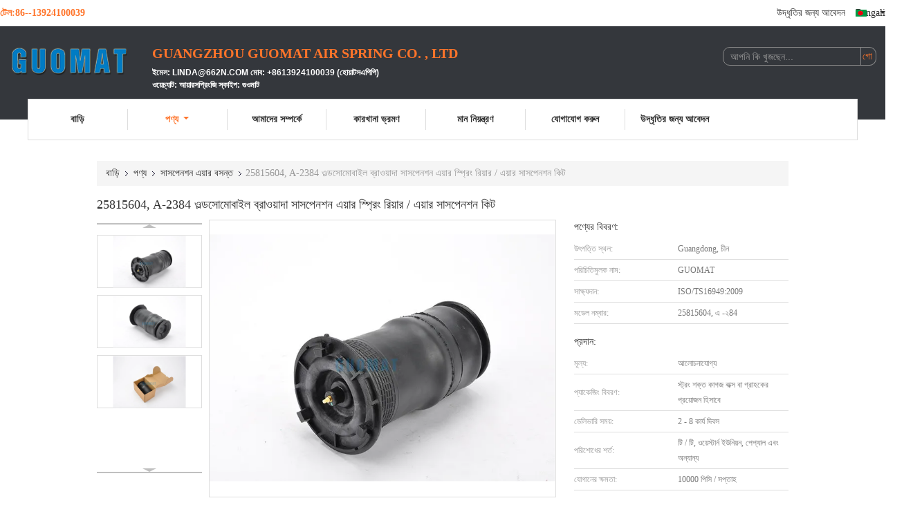

--- FILE ---
content_type: text/html
request_url: http://bengali.suspensionairspring.com/sale-9179811-25815604-a-2384-oldsmobile-bravada-suspension-air-spring-rear-air-suspension-kits.html
body_size: 40497
content:

<!DOCTYPE html>
<html lang="bn">
<head>
	<meta charset="utf-8">
	<meta http-equiv="X-UA-Compatible" content="IE=edge">
	<meta name="viewport" content="width=device-width, initial-scale=1">
    <title>25815604, A-2384 ওল্ডসোমোবাইল ব্রাওয়াদা সাসপেনশন এয়ার স্প্রিং রিয়ার / এয়ার সাসপেনশন কিট</title>
    <meta name="keywords" content="car air springs, rear air springs, সাসপেনশন এয়ার বসন্ত" />
    <meta name="description" content="উচ্চ গুনসম্পন্ন 25815604, A-2384 ওল্ডসোমোবাইল ব্রাওয়াদা সাসপেনশন এয়ার স্প্রিং রিয়ার / এয়ার সাসপেনশন কিট চীন থেকে, চীনের শীর্ষস্থানীয় পণ্যের বাজার car air springs প্রোডাক্ট,  rear air springs কারখানা,  rear air springs পণ্য." />
			<link type='text/css' rel='stylesheet' href='/??/images/global.css,/photo/suspensionairspring/sitetpl/style/common.css?ver=1736148316' media='all'>
			  <script type='text/javascript' src='/js/jquery.js'></script><meta property="og:title" content="25815604, A-2384 ওল্ডসোমোবাইল ব্রাওয়াদা সাসপেনশন এয়ার স্প্রিং রিয়ার / এয়ার সাসপেনশন কিট" />
<meta property="og:description" content="উচ্চ গুনসম্পন্ন 25815604, A-2384 ওল্ডসোমোবাইল ব্রাওয়াদা সাসপেনশন এয়ার স্প্রিং রিয়ার / এয়ার সাসপেনশন কিট চীন থেকে, চীনের শীর্ষস্থানীয় পণ্যের বাজার car air springs প্রোডাক্ট,  rear air springs কারখানা,  rear air springs পণ্য." />
<meta property="og:type" content="product" />
<meta property="og:availability" content="instock" />
<meta property="og:site_name" content="GUANGZHOU GUOMAT AIR SPRING CO. , LTD" />
<meta property="og:url" content="https://bengali.suspensionairspring.com/sale-9179811-25815604-a-2384-oldsmobile-bravada-suspension-air-spring-rear-air-suspension-kits.html" />
<meta property="og:image" content="http://bengali.suspensionairspring.com/photo/ps14352271-25815604_a_2384_oldsmobile_bravada_suspension_air_spring_rear_air_suspension_kits.jpg" />
<link rel="canonical" href="https://bengali.suspensionairspring.com/sale-9179811-25815604-a-2384-oldsmobile-bravada-suspension-air-spring-rear-air-suspension-kits.html" />
<link rel="alternate" href="http://m.bengali.suspensionairspring.com/sale-9179811-25815604-a-2384-oldsmobile-bravada-suspension-air-spring-rear-air-suspension-kits.html" media="only screen and (max-width: 640px)" />
<link rel="stylesheet" type="text/css" href="/js/guidefirstcommon.css" />
<style type="text/css">
/*<![CDATA[*/
.consent__cookie {position: fixed;top: 0;left: 0;width: 100%;height: 0%;z-index: 100000;}.consent__cookie_bg {position: fixed;top: 0;left: 0;width: 100%;height: 100%;background: #000;opacity: .6;display: none }.consent__cookie_rel {position: fixed;bottom:0;left: 0;width: 100%;background: #fff;display: -webkit-box;display: -ms-flexbox;display: flex;flex-wrap: wrap;padding: 24px 80px;-webkit-box-sizing: border-box;box-sizing: border-box;-webkit-box-pack: justify;-ms-flex-pack: justify;justify-content: space-between;-webkit-transition: all ease-in-out .3s;transition: all ease-in-out .3s }.consent__close {position: absolute;top: 20px;right: 20px;cursor: pointer }.consent__close svg {fill: #777 }.consent__close:hover svg {fill: #000 }.consent__cookie_box {flex: 1;word-break: break-word;}.consent__warm {color: #777;font-size: 16px;margin-bottom: 12px;line-height: 19px }.consent__title {color: #333;font-size: 20px;font-weight: 600;margin-bottom: 12px;line-height: 23px }.consent__itxt {color: #333;font-size: 14px;margin-bottom: 12px;display: -webkit-box;display: -ms-flexbox;display: flex;-webkit-box-align: center;-ms-flex-align: center;align-items: center }.consent__itxt i {display: -webkit-inline-box;display: -ms-inline-flexbox;display: inline-flex;width: 28px;height: 28px;border-radius: 50%;background: #e0f9e9;margin-right: 8px;-webkit-box-align: center;-ms-flex-align: center;align-items: center;-webkit-box-pack: center;-ms-flex-pack: center;justify-content: center }.consent__itxt svg {fill: #3ca860 }.consent__txt {color: #a6a6a6;font-size: 14px;margin-bottom: 8px;line-height: 17px }.consent__btns {display: -webkit-box;display: -ms-flexbox;display: flex;-webkit-box-orient: vertical;-webkit-box-direction: normal;-ms-flex-direction: column;flex-direction: column;-webkit-box-pack: center;-ms-flex-pack: center;justify-content: center;flex-shrink: 0;}.consent__btn {width: 280px;height: 40px;line-height: 40px;text-align: center;background: #3ca860;color: #fff;border-radius: 4px;margin: 8px 0;-webkit-box-sizing: border-box;box-sizing: border-box;cursor: pointer;font-size:14px}.consent__btn:hover {background: #00823b }.consent__btn.empty {color: #3ca860;border: 1px solid #3ca860;background: #fff }.consent__btn.empty:hover {background: #3ca860;color: #fff }.open .consent__cookie_bg {display: block }.open .consent__cookie_rel {bottom: 0 }@media (max-width: 760px) {.consent__btns {width: 100%;align-items: center;}.consent__cookie_rel {padding: 20px 24px }}.consent__cookie.open {display: block;}.consent__cookie {display: none;}
/*]]>*/
</style>
<style type="text/css">
/*<![CDATA[*/
@media only screen and (max-width:640px){.contact_now_dialog .content-wrap .desc{background-image:url(/images/cta_images/bg_s.png) !important}}.contact_now_dialog .content-wrap .content-wrap_header .cta-close{background-image:url(/images/cta_images/sprite.png) !important}.contact_now_dialog .content-wrap .desc{background-image:url(/images/cta_images/bg_l.png) !important}.contact_now_dialog .content-wrap .cta-btn i{background-image:url(/images/cta_images/sprite.png) !important}.contact_now_dialog .content-wrap .head-tip img{content:url(/images/cta_images/cta_contact_now.png) !important}.cusim{background-image:url(/images/imicon/im.svg) !important}.cuswa{background-image:url(/images/imicon/wa.png) !important}.cusall{background-image:url(/images/imicon/allchat.svg) !important}
/*]]>*/
</style>
<script type="text/javascript" src="/js/guidefirstcommon.js"></script>
<script type="text/javascript">
/*<![CDATA[*/
window.isvideotpl = 1;window.detailurl = '/sale-9179811-25815604-a-2384-oldsmobile-bravada-suspension-air-spring-rear-air-suspension-kits.html';
var colorUrl = '';var isShowGuide = 2;var showGuideColor = 0;var im_appid = 10003;var im_msg="Good day, what product are you looking for?";

var cta_cid = 15064;var use_defaulProductInfo = 1;var cta_pid = 9179811;var test_company = 0;var webim_domain = '';var company_type = 0;var cta_equipment = 'pc'; var setcookie = 'setwebimCookie(21868,9179811,0)'; var whatsapplink = "https://wa.me/8613924100039?text=Hi%2C+I%27m+interested+in+25815604%2C+A-2384+%E0%A6%93%E0%A6%B2%E0%A7%8D%E0%A6%A1%E0%A6%B8%E0%A7%8B%E0%A6%AE%E0%A7%8B%E0%A6%AC%E0%A6%BE%E0%A6%87%E0%A6%B2+%E0%A6%AC%E0%A7%8D%E0%A6%B0%E0%A6%BE%E0%A6%93%E0%A6%AF%E0%A6%BC%E0%A6%BE%E0%A6%A6%E0%A6%BE+%E0%A6%B8%E0%A6%BE%E0%A6%B8%E0%A6%AA%E0%A7%87%E0%A6%A8%E0%A6%B6%E0%A6%A8+%E0%A6%8F%E0%A6%AF%E0%A6%BC%E0%A6%BE%E0%A6%B0+%E0%A6%B8%E0%A7%8D%E0%A6%AA%E0%A7%8D%E0%A6%B0%E0%A6%BF%E0%A6%82+%E0%A6%B0%E0%A6%BF%E0%A6%AF%E0%A6%BC%E0%A6%BE%E0%A6%B0+%2F+%E0%A6%8F%E0%A6%AF%E0%A6%BC%E0%A6%BE%E0%A6%B0+%E0%A6%B8%E0%A6%BE%E0%A6%B8%E0%A6%AA%E0%A7%87%E0%A6%A8%E0%A6%B6%E0%A6%A8+%E0%A6%95%E0%A6%BF%E0%A6%9F."; function insertMeta(){var str = '<meta name="mobile-web-app-capable" content="yes" /><meta name="viewport" content="width=device-width, initial-scale=1.0" />';document.head.insertAdjacentHTML('beforeend',str);} var element = document.querySelector('a.footer_webim_a[href="/webim/webim_tab.html"]');if (element) {element.parentNode.removeChild(element);}

var colorUrl = '';
var aisearch = 0;
var selfUrl = '';
window.playerReportUrl='/vod/view_count/report';
var query_string = ["Products","Detail"];
var g_tp = '';
var customtplcolor = 99341;
var str_chat = 'চ্যাট';
				var str_call_now = 'এখনই ফোন করো';
var str_chat_now = 'এখন চ্যাট';
var str_contact1 = 'সেরা মূল্য পান';var str_chat_lang='bengali';var str_contact2 = 'মূল্য পান';var str_contact2 = 'ভালো দাম';var str_contact = 'যোগাযোগ';
window.predomainsub = "";
/*]]>*/
</script>
</head>
<body>
<img src="/logo.gif" style="display:none" alt="logo"/>
<a style="display: none!important;" title="GUANGZHOU GUOMAT AIR SPRING CO. , LTD" class="float-inquiry" href="/contactnow.html" onclick='setinquiryCookie("{\"showproduct\":1,\"pid\":\"9179811\",\"name\":\"25815604, A-2384 \\u0993\\u09b2\\u09cd\\u09a1\\u09b8\\u09cb\\u09ae\\u09cb\\u09ac\\u09be\\u0987\\u09b2 \\u09ac\\u09cd\\u09b0\\u09be\\u0993\\u09af\\u09bc\\u09be\\u09a6\\u09be \\u09b8\\u09be\\u09b8\\u09aa\\u09c7\\u09a8\\u09b6\\u09a8 \\u098f\\u09af\\u09bc\\u09be\\u09b0 \\u09b8\\u09cd\\u09aa\\u09cd\\u09b0\\u09bf\\u0982 \\u09b0\\u09bf\\u09af\\u09bc\\u09be\\u09b0 \\/ \\u098f\\u09af\\u09bc\\u09be\\u09b0 \\u09b8\\u09be\\u09b8\\u09aa\\u09c7\\u09a8\\u09b6\\u09a8 \\u0995\\u09bf\\u099f\",\"source_url\":\"\\/sale-9179811-25815604-a-2384-oldsmobile-bravada-suspension-air-spring-rear-air-suspension-kits.html\",\"picurl\":\"\\/photo\\/pd14352271-25815604_a_2384_oldsmobile_bravada_suspension_air_spring_rear_air_suspension_kits.jpg\",\"propertyDetail\":[[\"\\u09ae\\u09c2\\u09b2 \\u0989\\u09aa\\u09be\\u09a6\\u09be\\u09a8\",\"\\u09aa\\u09cd\\u09b0\\u09be\\u0995\\u09c3\\u09a4\\u09bf\\u0995 \\u09b0\\u09be\\u09ac\\u09be\\u09b0\"],[\"\\u0985\\u09ac\\u09b8\\u09cd\\u09a5\\u09be\\u09a8\",\"\\u09a1\\u09be\\u09a8 \\u09aa\\u09bf\\u099b\\u09a8\"],[\"\\u0985\\u09a8\\u09cd\\u09af\\u09be\\u09a8\\u09cd\\u09af \\u09a8\\u09be\\u09ae\",\"\\u098f\\u09af\\u09bc\\u09be\\u09b0 \\u09b8\\u09be\\u09b8\\u09aa\\u09c7\\u09a8\\u09b6\\u09a8 \\u0995\\u09bf\\u099f\"],[\"\\u0993\\u099c\\u09a8\",\"2.5 \\u0995\\u09c7\\u099c\\u09bf\"]],\"company_name\":null,\"picurl_c\":\"\\/photo\\/pc14352271-25815604_a_2384_oldsmobile_bravada_suspension_air_spring_rear_air_suspension_kits.jpg\",\"price\":\"\\u0986\\u09b2\\u09cb\\u099a\\u09a8\\u09be\\u09af\\u09cb\\u0997\\u09cd\\u09af\",\"username\":\"Linda Lin\",\"viewTime\":\"\\u0997\\u09a4 \\u09b2\\u0997\\u0987\\u09a8 : 3 \\u0998\\u09a8\\u09cd\\u099f\\u09be\\u09b0 24 \\u09ae\\u09bf\\u09a8\\u09bf\\u099f \\u09aa\\u09c2\\u09b0\\u09cd\\u09ac\\u09c7\",\"subject\":\"25815604, A-2384 \\u0993\\u09b2\\u09cd\\u09a1\\u09b8\\u09cb\\u09ae\\u09cb\\u09ac\\u09be\\u0987\\u09b2 \\u09ac\\u09cd\\u09b0\\u09be\\u0993\\u09af\\u09bc\\u09be\\u09a6\\u09be \\u09b8\\u09be\\u09b8\\u09aa\\u09c7\\u09a8\\u09b6\\u09a8 \\u098f\\u09af\\u09bc\\u09be\\u09b0 \\u09b8\\u09cd\\u09aa\\u09cd\\u09b0\\u09bf\\u0982 \\u09b0\\u09bf\\u09af\\u09bc\\u09be\\u09b0 \\/ \\u098f\\u09af\\u09bc\\u09be\\u09b0 \\u09b8\\u09be\\u09b8\\u09aa\\u09c7\\u09a8\\u09b6\\u09a8 \\u0995\\u09bf\\u099f \\u09a1\\u09c7\\u09b2\\u09bf\\u09ad\\u09be\\u09b0\\u09bf \\u09b8\\u09ae\\u09af\\u09bc \\u0995\\u09bf?\",\"countrycode\":\"US\"}");'></a>
<script>
var originProductInfo = '';
var originProductInfo = {"showproduct":1,"pid":"9179811","name":"25815604, A-2384 \u0993\u09b2\u09cd\u09a1\u09b8\u09cb\u09ae\u09cb\u09ac\u09be\u0987\u09b2 \u09ac\u09cd\u09b0\u09be\u0993\u09af\u09bc\u09be\u09a6\u09be \u09b8\u09be\u09b8\u09aa\u09c7\u09a8\u09b6\u09a8 \u098f\u09af\u09bc\u09be\u09b0 \u09b8\u09cd\u09aa\u09cd\u09b0\u09bf\u0982 \u09b0\u09bf\u09af\u09bc\u09be\u09b0 \/ \u098f\u09af\u09bc\u09be\u09b0 \u09b8\u09be\u09b8\u09aa\u09c7\u09a8\u09b6\u09a8 \u0995\u09bf\u099f","source_url":"\/sale-9179811-25815604-a-2384-oldsmobile-bravada-suspension-air-spring-rear-air-suspension-kits.html","picurl":"\/photo\/pd14352271-25815604_a_2384_oldsmobile_bravada_suspension_air_spring_rear_air_suspension_kits.jpg","propertyDetail":[["\u09ae\u09c2\u09b2 \u0989\u09aa\u09be\u09a6\u09be\u09a8","\u09aa\u09cd\u09b0\u09be\u0995\u09c3\u09a4\u09bf\u0995 \u09b0\u09be\u09ac\u09be\u09b0"],["\u0985\u09ac\u09b8\u09cd\u09a5\u09be\u09a8","\u09a1\u09be\u09a8 \u09aa\u09bf\u099b\u09a8"],["\u0985\u09a8\u09cd\u09af\u09be\u09a8\u09cd\u09af \u09a8\u09be\u09ae","\u098f\u09af\u09bc\u09be\u09b0 \u09b8\u09be\u09b8\u09aa\u09c7\u09a8\u09b6\u09a8 \u0995\u09bf\u099f"],["\u0993\u099c\u09a8","2.5 \u0995\u09c7\u099c\u09bf"]],"company_name":null,"picurl_c":"\/photo\/pc14352271-25815604_a_2384_oldsmobile_bravada_suspension_air_spring_rear_air_suspension_kits.jpg","price":"\u0986\u09b2\u09cb\u099a\u09a8\u09be\u09af\u09cb\u0997\u09cd\u09af","username":"Linda Lin","viewTime":"\u0997\u09a4 \u09b2\u0997\u0987\u09a8 : 6 \u0998\u09a8\u09cd\u099f\u09be\u09b0 24 \u09ae\u09bf\u09a8\u09bf\u099f \u09aa\u09c2\u09b0\u09cd\u09ac\u09c7","subject":"\u0986\u09ae\u09bf \u0986\u09aa\u09a8\u09be\u09b0 25815604, A-2384 \u0993\u09b2\u09cd\u09a1\u09b8\u09cb\u09ae\u09cb\u09ac\u09be\u0987\u09b2 \u09ac\u09cd\u09b0\u09be\u0993\u09af\u09bc\u09be\u09a6\u09be \u09b8\u09be\u09b8\u09aa\u09c7\u09a8\u09b6\u09a8 \u098f\u09af\u09bc\u09be\u09b0 \u09b8\u09cd\u09aa\u09cd\u09b0\u09bf\u0982 \u09b0\u09bf\u09af\u09bc\u09be\u09b0 \/ \u098f\u09af\u09bc\u09be\u09b0 \u09b8\u09be\u09b8\u09aa\u09c7\u09a8\u09b6\u09a8 \u0995\u09bf\u099f \u098f \u0986\u0997\u09cd\u09b0\u09b9\u09c0","countrycode":"US"};
var save_url = "/contactsave.html";
var update_url = "/updateinquiry.html";
var productInfo = {};
var defaulProductInfo = {};
var myDate = new Date();
var curDate = myDate.getFullYear()+'-'+(parseInt(myDate.getMonth())+1)+'-'+myDate.getDate();
var message = '';
var default_pop = 1;
var leaveMessageDialog = document.getElementsByClassName('leave-message-dialog')[0]; // 获取弹层
var _$$ = function (dom) {
    return document.querySelectorAll(dom);
};
resInfo = originProductInfo;
resInfo['name'] = resInfo['name'] || '';
defaulProductInfo.pid = resInfo['pid'];
defaulProductInfo.productName = resInfo['name'] ?? '';
defaulProductInfo.productInfo = resInfo['propertyDetail'];
defaulProductInfo.productImg = resInfo['picurl_c'];
defaulProductInfo.subject = resInfo['subject'] ?? '';
defaulProductInfo.productImgAlt = resInfo['name'] ?? '';
var inquirypopup_tmp = 1;
var message = 'প্রিয়,'+'\r\n'+"আমি আগ্রহী"+' '+trim(resInfo['name'])+", আপনি কি আমাকে আরও বিশদ যেমন প্রকার, আকার, এমওকিউ, উপাদান ইত্যাদি পাঠাতে পারেন?"+'\r\n'+"ধন্যবাদ!"+'\r\n'+"তোমার উত্তরের অপেক্ষা করছি.";
var message_1 = 'প্রিয়,'+'\r\n'+"আমি আগ্রহী"+' '+trim(resInfo['name'])+", আপনি কি আমাকে আরও বিশদ যেমন প্রকার, আকার, এমওকিউ, উপাদান ইত্যাদি পাঠাতে পারেন?"+'\r\n'+"ধন্যবাদ!"+'\r\n'+"তোমার উত্তরের অপেক্ষা করছি.";
var message_2 = 'হ্যালো,'+'\r\n'+"আমি খুজছি"+' '+trim(resInfo['name'])+", দয়া করে আমাকে দাম, স্পেসিফিকেশন এবং ছবি প্রেরণ করুন।"+'\r\n'+"আপনার দ্রুত প্রতিক্রিয়া অত্যন্ত প্রশংসা করা হবে।"+'\r\n'+"আরও তথ্যের জন্য আমার সাথে যোগাযোগ করুন মুক্ত মনে।"+'\r\n'+"অনেক ধন্যবাদ.";
var message_3 = 'হ্যালো,'+'\r\n'+trim(resInfo['name'])+' '+"আমার প্রত্যাশা পূরণ"+'\r\n'+"দয়া করে আমাকে সেরা মূল্য এবং কিছু অন্যান্য পণ্যের তথ্য দিন।"+'\r\n'+"আমার মেইলের মাধ্যমে আমার সাথে নির্দ্বিধায় যোগাযোগ করুন"+'\r\n'+"অনেক ধন্যবাদ.";

var message_4 = 'প্রিয়,'+'\r\n'+"আপনার এফওবি দাম কত?"+' '+trim(resInfo['name'])+'?'+'\r\n'+"নিকটতম বন্দরের নাম কোনটি?"+'\r\n'+"যত তাড়াতাড়ি সম্ভব আমাকে উত্তর দিন, আরও তথ্য ভাগ করে নেওয়া ভাল।"+'\r\n'+"শুভেচ্ছা!";
var message_5 = 'হাই,'+'\r\n'+"আমি আপনার খুব আগ্রহী"+' '+trim(resInfo['name'])+'.'+'\r\n'+"আপনার পণ্য বিবরণ আমাকে প্রেরণ করুন।"+'\r\n'+"আপনার দ্রুত উত্তর প্রত্যাশায়।"+'\r\n'+"মেইলে আমার সাথে নির্দ্বিধায় যোগাযোগ করুন"+'\r\n'+"শুভেচ্ছা!";

var message_6 = 'প্রিয়,'+'\r\n'+"আপনার সম্পর্কে আমাদের তথ্য সরবরাহ করুন"+' '+trim(resInfo['name'])+", যেমন প্রকার, আকার, উপাদান এবং অবশ্যই সেরা দাম।"+'\r\n'+"আপনার দ্রুত উত্তর প্রত্যাশায়।"+'\r\n'+"ধন্যবাদ!";
var message_7 = 'প্রিয়,'+'\r\n'+"আপনি সরবরাহ করতে পারেন"+' '+trim(resInfo['name'])+" আমাদের জন্য?"+'\r\n'+"প্রথমে আমরা একটি দামের তালিকা এবং কিছু পণ্যের বিবরণ চাই।"+'\r\n'+"আমি আশা করি সাড়া জাগানো আশা করি এবং সহযোগিতার প্রত্যাশায় রয়েছি।"+'\r\n'+"আপনাকে অনেক ধন্যবাদ.";
var message_8 = 'ওহে,'+'\r\n'+"আমি খুজছি"+' '+trim(resInfo['name'])+", দয়া করে আমাকে আরও কিছু বিস্তারিত পণ্যের তথ্য দিন।"+'\r\n'+"আমি আপনার উত্তরের জন্য উন্মুখ।"+'\r\n'+"ধন্যবাদ!";
var message_9 = 'হ্যালো,'+'\r\n'+"তোমার"+' '+trim(resInfo['name'])+" আমার প্রয়োজনীয়তা খুব ভাল পূরণ করে।"+'\r\n'+"দয়া করে আমাকে মূল্য, স্পেসিফিকেশন এবং অনুরূপ মডেল প্রেরণ করুন ঠিক আছে।"+'\r\n'+"আমার সাথে চ্যাট নির্দ্বিধায়।"+'\r\n'+"ধন্যবাদ!";
var message_10 = 'প্রিয়,'+'\r\n'+"এর বিবরণ এবং উদ্ধৃতি সম্পর্কে আমি আরও জানতে চাই"+' '+trim(resInfo['name'])+'.'+'\r\n'+"আমার সাথে যোগাযোগ করুন মুক্ত মনে।"+'\r\n'+"শুভেচ্ছা!";

var r = getRandom(1,10);

defaulProductInfo.message = eval("message_"+r);
    defaulProductInfo.message = eval("message_"+r);
        var mytAjax = {

    post: function(url, data, fn) {
        var xhr = new XMLHttpRequest();
        xhr.open("POST", url, true);
        xhr.setRequestHeader("Content-Type", "application/x-www-form-urlencoded;charset=UTF-8");
        xhr.setRequestHeader("X-Requested-With", "XMLHttpRequest");
        xhr.setRequestHeader('Content-Type','text/plain;charset=UTF-8');
        xhr.onreadystatechange = function() {
            if(xhr.readyState == 4 && (xhr.status == 200 || xhr.status == 304)) {
                fn.call(this, xhr.responseText);
            }
        };
        xhr.send(data);
    },

    postform: function(url, data, fn) {
        var xhr = new XMLHttpRequest();
        xhr.open("POST", url, true);
        xhr.setRequestHeader("X-Requested-With", "XMLHttpRequest");
        xhr.onreadystatechange = function() {
            if(xhr.readyState == 4 && (xhr.status == 200 || xhr.status == 304)) {
                fn.call(this, xhr.responseText);
            }
        };
        xhr.send(data);
    }
};
/*window.onload = function(){
    leaveMessageDialog = document.getElementsByClassName('leave-message-dialog')[0];
    if (window.localStorage.recordDialogStatus=='undefined' || (window.localStorage.recordDialogStatus!='undefined' && window.localStorage.recordDialogStatus != curDate)) {
        setTimeout(function(){
            if(parseInt(inquirypopup_tmp%10) == 1){
                creatDialog(defaulProductInfo, 1);
            }
        }, 6000);
    }
};*/
function trim(str)
{
    str = str.replace(/(^\s*)/g,"");
    return str.replace(/(\s*$)/g,"");
};
function getRandom(m,n){
    var num = Math.floor(Math.random()*(m - n) + n);
    return num;
};
function strBtn(param) {

    var starattextarea = document.getElementById("textareamessage").value.length;
    var email = document.getElementById("startEmail").value;

    var default_tip = document.querySelectorAll(".watermark_container").length;
    if (20 < starattextarea && starattextarea < 3000) {
        if(default_tip>0){
            document.getElementById("textareamessage1").parentNode.parentNode.nextElementSibling.style.display = "none";
        }else{
            document.getElementById("textareamessage1").parentNode.nextElementSibling.style.display = "none";
        }

    } else {
        if(default_tip>0){
            document.getElementById("textareamessage1").parentNode.parentNode.nextElementSibling.style.display = "block";
        }else{
            document.getElementById("textareamessage1").parentNode.nextElementSibling.style.display = "block";
        }

        return;
    }

    // var re = /^([a-zA-Z0-9_-])+@([a-zA-Z0-9_-])+\.([a-zA-Z0-9_-])+/i;/*邮箱不区分大小写*/
    var re = /^[a-zA-Z0-9][\w-]*(\.?[\w-]+)*@[a-zA-Z0-9-]+(\.[a-zA-Z0-9]+)+$/i;
    if (!re.test(email)) {
        document.getElementById("startEmail").nextElementSibling.style.display = "block";
        return;
    } else {
        document.getElementById("startEmail").nextElementSibling.style.display = "none";
    }

    var subject = document.getElementById("pop_subject").value;
    var pid = document.getElementById("pop_pid").value;
    var message = document.getElementById("textareamessage").value;
    var sender_email = document.getElementById("startEmail").value;
    var tel = '';
    if (document.getElementById("tel0") != undefined && document.getElementById("tel0") != '')
        tel = document.getElementById("tel0").value;
    var form_serialize = '&tel='+tel;

    form_serialize = form_serialize.replace(/\+/g, "%2B");
    mytAjax.post(save_url,"pid="+pid+"&subject="+subject+"&email="+sender_email+"&message="+(message)+form_serialize,function(res){
        var mes = JSON.parse(res);
        if(mes.status == 200){
            var iid = mes.iid;
            document.getElementById("pop_iid").value = iid;
            document.getElementById("pop_uuid").value = mes.uuid;

            if(typeof gtag_report_conversion === "function"){
                gtag_report_conversion();//执行统计js代码
            }
            if(typeof fbq === "function"){
                fbq('track','Purchase');//执行统计js代码
            }
        }
    });
    for (var index = 0; index < document.querySelectorAll(".dialog-content-pql").length; index++) {
        document.querySelectorAll(".dialog-content-pql")[index].style.display = "none";
    };
    $('#idphonepql').val(tel);
    document.getElementById("dialog-content-pql-id").style.display = "block";
    ;
};
function twoBtnOk(param) {

    var selectgender = document.getElementById("Mr").innerHTML;
    var iid = document.getElementById("pop_iid").value;
    var sendername = document.getElementById("idnamepql").value;
    var senderphone = document.getElementById("idphonepql").value;
    var sendercname = document.getElementById("idcompanypql").value;
    var uuid = document.getElementById("pop_uuid").value;
    var gender = 2;
    if(selectgender == 'Mr.') gender = 0;
    if(selectgender == 'Mrs.') gender = 1;
    var pid = document.getElementById("pop_pid").value;
    var form_serialize = '';

        form_serialize = form_serialize.replace(/\+/g, "%2B");

    mytAjax.post(update_url,"iid="+iid+"&gender="+gender+"&uuid="+uuid+"&name="+(sendername)+"&tel="+(senderphone)+"&company="+(sendercname)+form_serialize,function(res){});

    for (var index = 0; index < document.querySelectorAll(".dialog-content-pql").length; index++) {
        document.querySelectorAll(".dialog-content-pql")[index].style.display = "none";
    };
    document.getElementById("dialog-content-pql-ok").style.display = "block";

};
function toCheckMust(name) {
    $('#'+name+'error').hide();
}
function handClidk(param) {
    var starattextarea = document.getElementById("textareamessage1").value.length;
    var email = document.getElementById("startEmail1").value;
    var default_tip = document.querySelectorAll(".watermark_container").length;
    if (20 < starattextarea && starattextarea < 3000) {
        if(default_tip>0){
            document.getElementById("textareamessage1").parentNode.parentNode.nextElementSibling.style.display = "none";
        }else{
            document.getElementById("textareamessage1").parentNode.nextElementSibling.style.display = "none";
        }

    } else {
        if(default_tip>0){
            document.getElementById("textareamessage1").parentNode.parentNode.nextElementSibling.style.display = "block";
        }else{
            document.getElementById("textareamessage1").parentNode.nextElementSibling.style.display = "block";
        }

        return;
    }

    // var re = /^([a-zA-Z0-9_-])+@([a-zA-Z0-9_-])+\.([a-zA-Z0-9_-])+/i;
    var re = /^[a-zA-Z0-9][\w-]*(\.?[\w-]+)*@[a-zA-Z0-9-]+(\.[a-zA-Z0-9]+)+$/i;
    if (!re.test(email)) {
        document.getElementById("startEmail1").nextElementSibling.style.display = "block";
        return;
    } else {
        document.getElementById("startEmail1").nextElementSibling.style.display = "none";
    }

    var subject = document.getElementById("pop_subject").value;
    var pid = document.getElementById("pop_pid").value;
    var message = document.getElementById("textareamessage1").value;
    var sender_email = document.getElementById("startEmail1").value;
    var form_serialize = tel = '';
    if (document.getElementById("tel1") != undefined && document.getElementById("tel1") != '')
        tel = document.getElementById("tel1").value;
        mytAjax.post(save_url,"email="+sender_email+"&tel="+tel+"&pid="+pid+"&message="+message+"&subject="+subject+form_serialize,function(res){

        var mes = JSON.parse(res);
        if(mes.status == 200){
            var iid = mes.iid;
            document.getElementById("pop_iid").value = iid;
            document.getElementById("pop_uuid").value = mes.uuid;
            if(typeof gtag_report_conversion === "function"){
                gtag_report_conversion();//执行统计js代码
            }
        }

    });
    for (var index = 0; index < document.querySelectorAll(".dialog-content-pql").length; index++) {
        document.querySelectorAll(".dialog-content-pql")[index].style.display = "none";
    };
    $('#idphonepql').val(tel);
    document.getElementById("dialog-content-pql-id").style.display = "block";

};
window.addEventListener('load', function () {
    $('.checkbox-wrap label').each(function(){
        if($(this).find('input').prop('checked')){
            $(this).addClass('on')
        }else {
            $(this).removeClass('on')
        }
    })
    $(document).on('click', '.checkbox-wrap label' , function(ev){
        if (ev.target.tagName.toUpperCase() != 'INPUT') {
            $(this).toggleClass('on')
        }
    })
})

function hand_video(pdata) {
    data = JSON.parse(pdata);
    productInfo.productName = data.productName;
    productInfo.productInfo = data.productInfo;
    productInfo.productImg = data.productImg;
    productInfo.subject = data.subject;

    var message = 'প্রিয়,'+'\r\n'+"আমি আগ্রহী"+' '+trim(data.productName)+", আপনি কি আমাকে আরও বিশদ যেমন প্রকার, আকার, পরিমাণ, উপাদান ইত্যাদি পাঠাতে পারেন"+'\r\n'+"ধন্যবাদ!"+'\r\n'+"তোমার উত্তরের অপেক্ষা করছি.";

    var message = 'প্রিয়,'+'\r\n'+"আমি আগ্রহী"+' '+trim(data.productName)+", আপনি কি আমাকে আরও বিশদ যেমন প্রকার, আকার, এমওকিউ, উপাদান ইত্যাদি পাঠাতে পারেন?"+'\r\n'+"ধন্যবাদ!"+'\r\n'+"তোমার উত্তরের অপেক্ষা করছি.";
    var message_1 = 'প্রিয়,'+'\r\n'+"আমি আগ্রহী"+' '+trim(data.productName)+", আপনি কি আমাকে আরও বিশদ যেমন প্রকার, আকার, এমওকিউ, উপাদান ইত্যাদি পাঠাতে পারেন?"+'\r\n'+"ধন্যবাদ!"+'\r\n'+"তোমার উত্তরের অপেক্ষা করছি.";
    var message_2 = 'হ্যালো,'+'\r\n'+"আমি খুজছি"+' '+trim(data.productName)+", দয়া করে আমাকে দাম, স্পেসিফিকেশন এবং ছবি প্রেরণ করুন।"+'\r\n'+"আপনার দ্রুত প্রতিক্রিয়া অত্যন্ত প্রশংসা করা হবে।"+'\r\n'+"আরও তথ্যের জন্য আমার সাথে যোগাযোগ করুন মুক্ত মনে।"+'\r\n'+"অনেক ধন্যবাদ.";
    var message_3 = 'হ্যালো,'+'\r\n'+trim(data.productName)+' '+"আমার প্রত্যাশা পূরণ"+'\r\n'+"দয়া করে আমাকে সেরা মূল্য এবং কিছু অন্যান্য পণ্যের তথ্য দিন।"+'\r\n'+"আমার মেইলের মাধ্যমে আমার সাথে নির্দ্বিধায় যোগাযোগ করুন"+'\r\n'+"অনেক ধন্যবাদ.";

    var message_4 = 'প্রিয়,'+'\r\n'+"আপনার এফওবি দাম কত?"+' '+trim(data.productName)+'?'+'\r\n'+"নিকটতম বন্দরের নাম কোনটি?"+'\r\n'+"যত তাড়াতাড়ি সম্ভব আমাকে উত্তর দিন, আরও তথ্য ভাগ করে নেওয়া ভাল।"+'\r\n'+"শুভেচ্ছা!";
    var message_5 = 'হাই,'+'\r\n'+"আমি আপনার খুব আগ্রহী"+' '+trim(data.productName)+'.'+'\r\n'+"আপনার পণ্য বিবরণ আমাকে প্রেরণ করুন।"+'\r\n'+"আপনার দ্রুত উত্তর প্রত্যাশায়।"+'\r\n'+"মেইলে আমার সাথে নির্দ্বিধায় যোগাযোগ করুন"+'\r\n'+"শুভেচ্ছা!";

    var message_6 = 'প্রিয়,'+'\r\n'+"আপনার সম্পর্কে আমাদের তথ্য সরবরাহ করুন"+' '+trim(data.productName)+", যেমন প্রকার, আকার, উপাদান এবং অবশ্যই সেরা দাম।"+'\r\n'+"আপনার দ্রুত উত্তর প্রত্যাশায়।"+'\r\n'+"ধন্যবাদ!";
    var message_7 = 'প্রিয়,'+'\r\n'+"আপনি সরবরাহ করতে পারেন"+' '+trim(data.productName)+" আমাদের জন্য?"+'\r\n'+"প্রথমে আমরা একটি দামের তালিকা এবং কিছু পণ্যের বিবরণ চাই।"+'\r\n'+"আমি আশা করি সাড়া জাগানো আশা করি এবং সহযোগিতার প্রত্যাশায় রয়েছি।"+'\r\n'+"আপনাকে অনেক ধন্যবাদ.";
    var message_8 = 'ওহে,'+'\r\n'+"আমি খুজছি"+' '+trim(data.productName)+", দয়া করে আমাকে আরও কিছু বিস্তারিত পণ্যের তথ্য দিন।"+'\r\n'+"আমি আপনার উত্তরের জন্য উন্মুখ।"+'\r\n'+"ধন্যবাদ!";
    var message_9 = 'হ্যালো,'+'\r\n'+"তোমার"+' '+trim(data.productName)+" আমার প্রয়োজনীয়তা খুব ভাল পূরণ করে।"+'\r\n'+"দয়া করে আমাকে মূল্য, স্পেসিফিকেশন এবং অনুরূপ মডেল প্রেরণ করুন ঠিক আছে।"+'\r\n'+"আমার সাথে চ্যাট নির্দ্বিধায়।"+'\r\n'+"ধন্যবাদ!";
    var message_10 = 'প্রিয়,'+'\r\n'+"এর বিবরণ এবং উদ্ধৃতি সম্পর্কে আমি আরও জানতে চাই"+' '+trim(data.productName)+'.'+'\r\n'+"আমার সাথে যোগাযোগ করুন মুক্ত মনে।"+'\r\n'+"শুভেচ্ছা!";

    var r = getRandom(1,10);

    productInfo.message = eval("message_"+r);
            if(parseInt(inquirypopup_tmp/10) == 1){
        productInfo.message = "";
    }
    productInfo.pid = data.pid;
    creatDialog(productInfo, 2);
};

function handDialog(pdata) {
    data = JSON.parse(pdata);
    productInfo.productName = data.productName;
    productInfo.productInfo = data.productInfo;
    productInfo.productImg = data.productImg;
    productInfo.subject = data.subject;

    var message = 'প্রিয়,'+'\r\n'+"আমি আগ্রহী"+' '+trim(data.productName)+", আপনি কি আমাকে আরও বিশদ যেমন প্রকার, আকার, পরিমাণ, উপাদান ইত্যাদি পাঠাতে পারেন"+'\r\n'+"ধন্যবাদ!"+'\r\n'+"তোমার উত্তরের অপেক্ষা করছি.";

    var message = 'প্রিয়,'+'\r\n'+"আমি আগ্রহী"+' '+trim(data.productName)+", আপনি কি আমাকে আরও বিশদ যেমন প্রকার, আকার, এমওকিউ, উপাদান ইত্যাদি পাঠাতে পারেন?"+'\r\n'+"ধন্যবাদ!"+'\r\n'+"তোমার উত্তরের অপেক্ষা করছি.";
    var message_1 = 'প্রিয়,'+'\r\n'+"আমি আগ্রহী"+' '+trim(data.productName)+", আপনি কি আমাকে আরও বিশদ যেমন প্রকার, আকার, এমওকিউ, উপাদান ইত্যাদি পাঠাতে পারেন?"+'\r\n'+"ধন্যবাদ!"+'\r\n'+"তোমার উত্তরের অপেক্ষা করছি.";
    var message_2 = 'হ্যালো,'+'\r\n'+"আমি খুজছি"+' '+trim(data.productName)+", দয়া করে আমাকে দাম, স্পেসিফিকেশন এবং ছবি প্রেরণ করুন।"+'\r\n'+"আপনার দ্রুত প্রতিক্রিয়া অত্যন্ত প্রশংসা করা হবে।"+'\r\n'+"আরও তথ্যের জন্য আমার সাথে যোগাযোগ করুন মুক্ত মনে।"+'\r\n'+"অনেক ধন্যবাদ.";
    var message_3 = 'হ্যালো,'+'\r\n'+trim(data.productName)+' '+"আমার প্রত্যাশা পূরণ"+'\r\n'+"দয়া করে আমাকে সেরা মূল্য এবং কিছু অন্যান্য পণ্যের তথ্য দিন।"+'\r\n'+"আমার মেইলের মাধ্যমে আমার সাথে নির্দ্বিধায় যোগাযোগ করুন"+'\r\n'+"অনেক ধন্যবাদ.";

    var message_4 = 'প্রিয়,'+'\r\n'+"আপনার এফওবি দাম কত?"+' '+trim(data.productName)+'?'+'\r\n'+"নিকটতম বন্দরের নাম কোনটি?"+'\r\n'+"যত তাড়াতাড়ি সম্ভব আমাকে উত্তর দিন, আরও তথ্য ভাগ করে নেওয়া ভাল।"+'\r\n'+"শুভেচ্ছা!";
    var message_5 = 'হাই,'+'\r\n'+"আমি আপনার খুব আগ্রহী"+' '+trim(data.productName)+'.'+'\r\n'+"আপনার পণ্য বিবরণ আমাকে প্রেরণ করুন।"+'\r\n'+"আপনার দ্রুত উত্তর প্রত্যাশায়।"+'\r\n'+"মেইলে আমার সাথে নির্দ্বিধায় যোগাযোগ করুন"+'\r\n'+"শুভেচ্ছা!";

    var message_6 = 'প্রিয়,'+'\r\n'+"আপনার সম্পর্কে আমাদের তথ্য সরবরাহ করুন"+' '+trim(data.productName)+", যেমন প্রকার, আকার, উপাদান এবং অবশ্যই সেরা দাম।"+'\r\n'+"আপনার দ্রুত উত্তর প্রত্যাশায়।"+'\r\n'+"ধন্যবাদ!";
    var message_7 = 'প্রিয়,'+'\r\n'+"আপনি সরবরাহ করতে পারেন"+' '+trim(data.productName)+" আমাদের জন্য?"+'\r\n'+"প্রথমে আমরা একটি দামের তালিকা এবং কিছু পণ্যের বিবরণ চাই।"+'\r\n'+"আমি আশা করি সাড়া জাগানো আশা করি এবং সহযোগিতার প্রত্যাশায় রয়েছি।"+'\r\n'+"আপনাকে অনেক ধন্যবাদ.";
    var message_8 = 'ওহে,'+'\r\n'+"আমি খুজছি"+' '+trim(data.productName)+", দয়া করে আমাকে আরও কিছু বিস্তারিত পণ্যের তথ্য দিন।"+'\r\n'+"আমি আপনার উত্তরের জন্য উন্মুখ।"+'\r\n'+"ধন্যবাদ!";
    var message_9 = 'হ্যালো,'+'\r\n'+"তোমার"+' '+trim(data.productName)+" আমার প্রয়োজনীয়তা খুব ভাল পূরণ করে।"+'\r\n'+"দয়া করে আমাকে মূল্য, স্পেসিফিকেশন এবং অনুরূপ মডেল প্রেরণ করুন ঠিক আছে।"+'\r\n'+"আমার সাথে চ্যাট নির্দ্বিধায়।"+'\r\n'+"ধন্যবাদ!";
    var message_10 = 'প্রিয়,'+'\r\n'+"এর বিবরণ এবং উদ্ধৃতি সম্পর্কে আমি আরও জানতে চাই"+' '+trim(data.productName)+'.'+'\r\n'+"আমার সাথে যোগাযোগ করুন মুক্ত মনে।"+'\r\n'+"শুভেচ্ছা!";

    var r = getRandom(1,10);
    productInfo.message = eval("message_"+r);
            if(parseInt(inquirypopup_tmp/10) == 1){
        productInfo.message = "";
    }
    productInfo.pid = data.pid;
    creatDialog(productInfo, 2);
};

function closepql(param) {

    leaveMessageDialog.style.display = 'none';
};

function closepql2(param) {

    for (var index = 0; index < document.querySelectorAll(".dialog-content-pql").length; index++) {
        document.querySelectorAll(".dialog-content-pql")[index].style.display = "none";
    };
    document.getElementById("dialog-content-pql-ok").style.display = "block";
};

function decodeHtmlEntities(str) {
    var tempElement = document.createElement('div');
    tempElement.innerHTML = str;
    return tempElement.textContent || tempElement.innerText || '';
}

function initProduct(productInfo,type){

    productInfo.productName = decodeHtmlEntities(productInfo.productName);
    productInfo.message = decodeHtmlEntities(productInfo.message);

    leaveMessageDialog = document.getElementsByClassName('leave-message-dialog')[0];
    leaveMessageDialog.style.display = "block";
    if(type == 3){
        var popinquiryemail = document.getElementById("popinquiryemail").value;
        _$$("#startEmail1")[0].value = popinquiryemail;
    }else{
        _$$("#startEmail1")[0].value = "";
    }
    _$$("#startEmail")[0].value = "";
    _$$("#idnamepql")[0].value = "";
    _$$("#idphonepql")[0].value = "";
    _$$("#idcompanypql")[0].value = "";

    _$$("#pop_pid")[0].value = productInfo.pid;
    _$$("#pop_subject")[0].value = productInfo.subject;
    
    if(parseInt(inquirypopup_tmp/10) == 1){
        productInfo.message = "";
    }

    _$$("#textareamessage1")[0].value = productInfo.message;
    _$$("#textareamessage")[0].value = productInfo.message;

    _$$("#dialog-content-pql-id .titlep")[0].innerHTML = productInfo.productName;
    _$$("#dialog-content-pql-id img")[0].setAttribute("src", productInfo.productImg);
    _$$("#dialog-content-pql-id img")[0].setAttribute("alt", productInfo.productImgAlt);

    _$$("#dialog-content-pql-id-hand img")[0].setAttribute("src", productInfo.productImg);
    _$$("#dialog-content-pql-id-hand img")[0].setAttribute("alt", productInfo.productImgAlt);
    _$$("#dialog-content-pql-id-hand .titlep")[0].innerHTML = productInfo.productName;

    if (productInfo.productInfo.length > 0) {
        var ul2, ul;
        ul = document.createElement("ul");
        for (var index = 0; index < productInfo.productInfo.length; index++) {
            var el = productInfo.productInfo[index];
            var li = document.createElement("li");
            var span1 = document.createElement("span");
            span1.innerHTML = el[0] + ":";
            var span2 = document.createElement("span");
            span2.innerHTML = el[1];
            li.appendChild(span1);
            li.appendChild(span2);
            ul.appendChild(li);

        }
        ul2 = ul.cloneNode(true);
        if (type === 1) {
            _$$("#dialog-content-pql-id .left")[0].replaceChild(ul, _$$("#dialog-content-pql-id .left ul")[0]);
        } else {
            _$$("#dialog-content-pql-id-hand .left")[0].replaceChild(ul2, _$$("#dialog-content-pql-id-hand .left ul")[0]);
            _$$("#dialog-content-pql-id .left")[0].replaceChild(ul, _$$("#dialog-content-pql-id .left ul")[0]);
        }
    };
    for (var index = 0; index < _$$("#dialog-content-pql-id .right ul li").length; index++) {
        _$$("#dialog-content-pql-id .right ul li")[index].addEventListener("click", function (params) {
            _$$("#dialog-content-pql-id .right #Mr")[0].innerHTML = this.innerHTML
        }, false)

    };

};
function closeInquiryCreateDialog() {
    document.getElementById("xuanpan_dialog_box_pql").style.display = "none";
};
function showInquiryCreateDialog() {
    document.getElementById("xuanpan_dialog_box_pql").style.display = "block";
};
function submitPopInquiry(){
    var message = document.getElementById("inquiry_message").value;
    var email = document.getElementById("inquiry_email").value;
    var subject = defaulProductInfo.subject;
    var pid = defaulProductInfo.pid;
    if (email === undefined) {
        showInquiryCreateDialog();
        document.getElementById("inquiry_email").style.border = "1px solid red";
        return false;
    };
    if (message === undefined) {
        showInquiryCreateDialog();
        document.getElementById("inquiry_message").style.border = "1px solid red";
        return false;
    };
    if (email.search(/^\w+((-\w+)|(\.\w+))*\@[A-Za-z0-9]+((\.|-)[A-Za-z0-9]+)*\.[A-Za-z0-9]+$/) == -1) {
        document.getElementById("inquiry_email").style.border= "1px solid red";
        showInquiryCreateDialog();
        return false;
    } else {
        document.getElementById("inquiry_email").style.border= "";
    };
    if (message.length < 20 || message.length >3000) {
        showInquiryCreateDialog();
        document.getElementById("inquiry_message").style.border = "1px solid red";
        return false;
    } else {
        document.getElementById("inquiry_message").style.border = "";
    };
    var tel = '';
    if (document.getElementById("tel") != undefined && document.getElementById("tel") != '')
        tel = document.getElementById("tel").value;

    mytAjax.post(save_url,"pid="+pid+"&subject="+subject+"&email="+email+"&message="+(message)+'&tel='+tel,function(res){
        var mes = JSON.parse(res);
        if(mes.status == 200){
            var iid = mes.iid;
            document.getElementById("pop_iid").value = iid;
            document.getElementById("pop_uuid").value = mes.uuid;

        }
    });
    initProduct(defaulProductInfo);
    for (var index = 0; index < document.querySelectorAll(".dialog-content-pql").length; index++) {
        document.querySelectorAll(".dialog-content-pql")[index].style.display = "none";
    };
    $('#idphonepql').val(tel);
    document.getElementById("dialog-content-pql-id").style.display = "block";

};

//带附件上传
function submitPopInquiryfile(email_id,message_id,check_sort,name_id,phone_id,company_id,attachments){

    if(typeof(check_sort) == 'undefined'){
        check_sort = 0;
    }
    var message = document.getElementById(message_id).value;
    var email = document.getElementById(email_id).value;
    var attachments = document.getElementById(attachments).value;
    if(typeof(name_id) !== 'undefined' && name_id != ""){
        var name  = document.getElementById(name_id).value;
    }
    if(typeof(phone_id) !== 'undefined' && phone_id != ""){
        var phone = document.getElementById(phone_id).value;
    }
    if(typeof(company_id) !== 'undefined' && company_id != ""){
        var company = document.getElementById(company_id).value;
    }
    var subject = defaulProductInfo.subject;
    var pid = defaulProductInfo.pid;

    if(check_sort == 0){
        if (email === undefined) {
            showInquiryCreateDialog();
            document.getElementById(email_id).style.border = "1px solid red";
            return false;
        };
        if (message === undefined) {
            showInquiryCreateDialog();
            document.getElementById(message_id).style.border = "1px solid red";
            return false;
        };

        if (email.search(/^\w+((-\w+)|(\.\w+))*\@[A-Za-z0-9]+((\.|-)[A-Za-z0-9]+)*\.[A-Za-z0-9]+$/) == -1) {
            document.getElementById(email_id).style.border= "1px solid red";
            showInquiryCreateDialog();
            return false;
        } else {
            document.getElementById(email_id).style.border= "";
        };
        if (message.length < 20 || message.length >3000) {
            showInquiryCreateDialog();
            document.getElementById(message_id).style.border = "1px solid red";
            return false;
        } else {
            document.getElementById(message_id).style.border = "";
        };
    }else{

        if (message === undefined) {
            showInquiryCreateDialog();
            document.getElementById(message_id).style.border = "1px solid red";
            return false;
        };

        if (email === undefined) {
            showInquiryCreateDialog();
            document.getElementById(email_id).style.border = "1px solid red";
            return false;
        };

        if (message.length < 20 || message.length >3000) {
            showInquiryCreateDialog();
            document.getElementById(message_id).style.border = "1px solid red";
            return false;
        } else {
            document.getElementById(message_id).style.border = "";
        };

        if (email.search(/^\w+((-\w+)|(\.\w+))*\@[A-Za-z0-9]+((\.|-)[A-Za-z0-9]+)*\.[A-Za-z0-9]+$/) == -1) {
            document.getElementById(email_id).style.border= "1px solid red";
            showInquiryCreateDialog();
            return false;
        } else {
            document.getElementById(email_id).style.border= "";
        };

    };

    mytAjax.post(save_url,"pid="+pid+"&subject="+subject+"&email="+email+"&message="+message+"&company="+company+"&attachments="+attachments,function(res){
        var mes = JSON.parse(res);
        if(mes.status == 200){
            var iid = mes.iid;
            document.getElementById("pop_iid").value = iid;
            document.getElementById("pop_uuid").value = mes.uuid;

            if(typeof gtag_report_conversion === "function"){
                gtag_report_conversion();//执行统计js代码
            }
            if(typeof fbq === "function"){
                fbq('track','Purchase');//执行统计js代码
            }
        }
    });
    initProduct(defaulProductInfo);

    if(name !== undefined && name != ""){
        _$$("#idnamepql")[0].value = name;
    }

    if(phone !== undefined && phone != ""){
        _$$("#idphonepql")[0].value = phone;
    }

    if(company !== undefined && company != ""){
        _$$("#idcompanypql")[0].value = company;
    }

    for (var index = 0; index < document.querySelectorAll(".dialog-content-pql").length; index++) {
        document.querySelectorAll(".dialog-content-pql")[index].style.display = "none";
    };
    document.getElementById("dialog-content-pql-id").style.display = "block";

};
function submitPopInquiryByParam(email_id,message_id,check_sort,name_id,phone_id,company_id){

    if(typeof(check_sort) == 'undefined'){
        check_sort = 0;
    }

    var senderphone = '';
    var message = document.getElementById(message_id).value;
    var email = document.getElementById(email_id).value;
    if(typeof(name_id) !== 'undefined' && name_id != ""){
        var name  = document.getElementById(name_id).value;
    }
    if(typeof(phone_id) !== 'undefined' && phone_id != ""){
        var phone = document.getElementById(phone_id).value;
        senderphone = phone;
    }
    if(typeof(company_id) !== 'undefined' && company_id != ""){
        var company = document.getElementById(company_id).value;
    }
    var subject = defaulProductInfo.subject;
    var pid = defaulProductInfo.pid;

    if(check_sort == 0){
        if (email === undefined) {
            showInquiryCreateDialog();
            document.getElementById(email_id).style.border = "1px solid red";
            return false;
        };
        if (message === undefined) {
            showInquiryCreateDialog();
            document.getElementById(message_id).style.border = "1px solid red";
            return false;
        };

        if (email.search(/^\w+((-\w+)|(\.\w+))*\@[A-Za-z0-9]+((\.|-)[A-Za-z0-9]+)*\.[A-Za-z0-9]+$/) == -1) {
            document.getElementById(email_id).style.border= "1px solid red";
            showInquiryCreateDialog();
            return false;
        } else {
            document.getElementById(email_id).style.border= "";
        };
        if (message.length < 20 || message.length >3000) {
            showInquiryCreateDialog();
            document.getElementById(message_id).style.border = "1px solid red";
            return false;
        } else {
            document.getElementById(message_id).style.border = "";
        };
    }else{

        if (message === undefined) {
            showInquiryCreateDialog();
            document.getElementById(message_id).style.border = "1px solid red";
            return false;
        };

        if (email === undefined) {
            showInquiryCreateDialog();
            document.getElementById(email_id).style.border = "1px solid red";
            return false;
        };

        if (message.length < 20 || message.length >3000) {
            showInquiryCreateDialog();
            document.getElementById(message_id).style.border = "1px solid red";
            return false;
        } else {
            document.getElementById(message_id).style.border = "";
        };

        if (email.search(/^\w+((-\w+)|(\.\w+))*\@[A-Za-z0-9]+((\.|-)[A-Za-z0-9]+)*\.[A-Za-z0-9]+$/) == -1) {
            document.getElementById(email_id).style.border= "1px solid red";
            showInquiryCreateDialog();
            return false;
        } else {
            document.getElementById(email_id).style.border= "";
        };

    };

    var productsku = "";
    if($("#product_sku").length > 0){
        productsku = $("#product_sku").html();
    }

    mytAjax.post(save_url,"tel="+senderphone+"&pid="+pid+"&subject="+subject+"&email="+email+"&message="+message+"&messagesku="+encodeURI(productsku),function(res){
        var mes = JSON.parse(res);
        if(mes.status == 200){
            var iid = mes.iid;
            document.getElementById("pop_iid").value = iid;
            document.getElementById("pop_uuid").value = mes.uuid;

            if(typeof gtag_report_conversion === "function"){
                gtag_report_conversion();//执行统计js代码
            }
            if(typeof fbq === "function"){
                fbq('track','Purchase');//执行统计js代码
            }
        }
    });
    initProduct(defaulProductInfo);

    if(name !== undefined && name != ""){
        _$$("#idnamepql")[0].value = name;
    }

    if(phone !== undefined && phone != ""){
        _$$("#idphonepql")[0].value = phone;
    }

    if(company !== undefined && company != ""){
        _$$("#idcompanypql")[0].value = company;
    }

    for (var index = 0; index < document.querySelectorAll(".dialog-content-pql").length; index++) {
        document.querySelectorAll(".dialog-content-pql")[index].style.display = "none";

    };
    document.getElementById("dialog-content-pql-id").style.display = "block";

};

function creat_videoDialog(productInfo, type) {

    if(type == 1){
        if(default_pop != 1){
            return false;
        }
        window.localStorage.recordDialogStatus = curDate;
    }else{
        default_pop = 0;
    }
    initProduct(productInfo, type);
    if (type === 1) {
        // 自动弹出
        for (var index = 0; index < document.querySelectorAll(".dialog-content-pql").length; index++) {

            document.querySelectorAll(".dialog-content-pql")[index].style.display = "none";
        };
        document.getElementById("dialog-content-pql").style.display = "block";
    } else {
        // 手动弹出
        for (var index = 0; index < document.querySelectorAll(".dialog-content-pql").length; index++) {
            document.querySelectorAll(".dialog-content-pql")[index].style.display = "none";
        };
        document.getElementById("dialog-content-pql-id-hand").style.display = "block";
    }
}

function creatDialog(productInfo, type) {

    if(type == 1){
        if(default_pop != 1){
            return false;
        }
        window.localStorage.recordDialogStatus = curDate;
    }else{
        default_pop = 0;
    }
    initProduct(productInfo, type);
    if (type === 1) {
        // 自动弹出
        for (var index = 0; index < document.querySelectorAll(".dialog-content-pql").length; index++) {

            document.querySelectorAll(".dialog-content-pql")[index].style.display = "none";
        };
        document.getElementById("dialog-content-pql").style.display = "block";
    } else {
        // 手动弹出
        for (var index = 0; index < document.querySelectorAll(".dialog-content-pql").length; index++) {
            document.querySelectorAll(".dialog-content-pql")[index].style.display = "none";
        };
        document.getElementById("dialog-content-pql-id-hand").style.display = "block";
    }
}

//带邮箱信息打开询盘框 emailtype=1表示带入邮箱
function openDialog(emailtype){
    var type = 2;//不带入邮箱，手动弹出
    if(emailtype == 1){
        var popinquiryemail = document.getElementById("popinquiryemail").value;
        // var re = /^([a-zA-Z0-9_-])+@([a-zA-Z0-9_-])+\.([a-zA-Z0-9_-])+/i;
        var re = /^[a-zA-Z0-9][\w-]*(\.?[\w-]+)*@[a-zA-Z0-9-]+(\.[a-zA-Z0-9]+)+$/i;
        if (!re.test(popinquiryemail)) {
            //前端提示样式;
            showInquiryCreateDialog();
            document.getElementById("popinquiryemail").style.border = "1px solid red";
            return false;
        } else {
            //前端提示样式;
        }
        var type = 3;
    }
    creatDialog(defaulProductInfo,type);
}

//上传附件
function inquiryUploadFile(){
    var fileObj = document.querySelector("#fileId").files[0];
    //构建表单数据
    var formData = new FormData();
    var filesize = fileObj.size;
    if(filesize > 10485760 || filesize == 0) {
        document.getElementById("filetips").style.display = "block";
        return false;
    }else {
        document.getElementById("filetips").style.display = "none";
    }
    formData.append('popinquiryfile', fileObj);
    document.getElementById("quotefileform").reset();
    var save_url = "/inquiryuploadfile.html";
    mytAjax.postform(save_url,formData,function(res){
        var mes = JSON.parse(res);
        if(mes.status == 200){
            document.getElementById("uploader-file-info").innerHTML = document.getElementById("uploader-file-info").innerHTML + "<span class=op>"+mes.attfile.name+"<a class=delatt id=att"+mes.attfile.id+" onclick=delatt("+mes.attfile.id+");>Delete</a></span>";
            var nowattachs = document.getElementById("attachments").value;
            if( nowattachs !== ""){
                var attachs = JSON.parse(nowattachs);
                attachs[mes.attfile.id] = mes.attfile;
            }else{
                var attachs = {};
                attachs[mes.attfile.id] = mes.attfile;
            }
            document.getElementById("attachments").value = JSON.stringify(attachs);
        }
    });
}
//附件删除
function delatt(attid)
{
    var nowattachs = document.getElementById("attachments").value;
    if( nowattachs !== ""){
        var attachs = JSON.parse(nowattachs);
        if(attachs[attid] == ""){
            return false;
        }
        var formData = new FormData();
        var delfile = attachs[attid]['filename'];
        var save_url = "/inquirydelfile.html";
        if(delfile != "") {
            formData.append('delfile', delfile);
            mytAjax.postform(save_url, formData, function (res) {
                if(res !== "") {
                    var mes = JSON.parse(res);
                    if (mes.status == 200) {
                        delete attachs[attid];
                        document.getElementById("attachments").value = JSON.stringify(attachs);
                        var s = document.getElementById("att"+attid);
                        s.parentNode.remove();
                    }
                }
            });
        }
    }else{
        return false;
    }
}

</script>
<div class="leave-message-dialog" style="display: none">
<style>
    .leave-message-dialog .close:before, .leave-message-dialog .close:after{
        content:initial;
    }
</style>
<div class="dialog-content-pql" id="dialog-content-pql" style="display: none">
    <span class="close" onclick="closepql()"><img src="/images/close.png" alt="close"></span>
    <div class="title">
        <p class="firstp-pql">একটি বার্তা রেখে যান</p>
        <p class="lastp-pql">আমরা শীঘ্রই আপনাকে আবার কল করব!</p>
    </div>
    <div class="form">
        <div class="textarea">
            <textarea style='font-family: robot;'  name="" id="textareamessage" cols="30" rows="10" style="margin-bottom:14px;width:100%"
                placeholder="অনুগ্রহ করে আপনার অনুসন্ধানের বিবরণ লিখুন।"></textarea>
        </div>
        <p class="error-pql"> <span class="icon-pql"><img src="/images/error.png" alt="GUANGZHOU GUOMAT AIR SPRING CO. , LTD"></span> আপনার বার্তাটি 20-3,000 টির মধ্যে হতে হবে!</p>
        <input id="startEmail" type="text" placeholder="তুমার ইমেইল প্রবেশ করাও" onkeydown="if(event.keyCode === 13){ strBtn();}">
        <p class="error-pql"><span class="icon-pql"><img src="/images/error.png" alt="GUANGZHOU GUOMAT AIR SPRING CO. , LTD"></span> অনুগ্রহপূর্বক আপনার ইমেইল চেক করুন! </p>
                <div class="operations">
            <div class='btn' id="submitStart" type="submit" onclick="strBtn()">জমা দিন</div>
        </div>
            </div>
</div>
<div class="dialog-content-pql dialog-content-pql-id" id="dialog-content-pql-id" style="display:none">
        <span class="close" onclick="closepql2()"><svg t="1648434466530" class="icon" viewBox="0 0 1024 1024" version="1.1" xmlns="http://www.w3.org/2000/svg" p-id="2198" width="16" height="16"><path d="M576 512l277.333333 277.333333-64 64-277.333333-277.333333L234.666667 853.333333 170.666667 789.333333l277.333333-277.333333L170.666667 234.666667 234.666667 170.666667l277.333333 277.333333L789.333333 170.666667 853.333333 234.666667 576 512z" fill="#444444" p-id="2199"></path></svg></span>
    <div class="left">
        <div class="img"><img></div>
        <p class="titlep"></p>
        <ul> </ul>
    </div>
    <div class="right">
                <p class="title">আরও তথ্য আরও ভাল যোগাযোগের সুবিধা দেয়।</p>
                <div style="position: relative;">
            <div class="mr"> <span id="Mr">মি</span>
                <ul>
                    <li>মি</li>
                    <li>মিসেস</li>
                </ul>
            </div>
            <input style="text-indent: 80px;" type="text" id="idnamepql" placeholder="আপনার নাম ইনপুট করুন">
        </div>
        <input type="text"  id="idphonepql"  placeholder="ফোন নম্বর">
        <input type="text" id="idcompanypql"  placeholder="কোম্পানির" onkeydown="if(event.keyCode === 13){ twoBtnOk();}">
                <div class="btn form_new" id="twoBtnOk" onclick="twoBtnOk()">ঠিক আছে</div>
    </div>
</div>

<div class="dialog-content-pql dialog-content-pql-ok" id="dialog-content-pql-ok" style="display:none">
        <span class="close" onclick="closepql()"><svg t="1648434466530" class="icon" viewBox="0 0 1024 1024" version="1.1" xmlns="http://www.w3.org/2000/svg" p-id="2198" width="16" height="16"><path d="M576 512l277.333333 277.333333-64 64-277.333333-277.333333L234.666667 853.333333 170.666667 789.333333l277.333333-277.333333L170.666667 234.666667 234.666667 170.666667l277.333333 277.333333L789.333333 170.666667 853.333333 234.666667 576 512z" fill="#444444" p-id="2199"></path></svg></span>
    <div class="duihaook"></div>
        <p class="title">সফলভাবে দাখিল হল!</p>
        <p class="p1" style="text-align: center; font-size: 18px; margin-top: 14px;">আমরা শীঘ্রই আপনাকে আবার কল করব!</p>
    <div class="btn" onclick="closepql()" id="endOk" style="margin: 0 auto;margin-top: 50px;">ঠিক আছে</div>
</div>
<div class="dialog-content-pql dialog-content-pql-id dialog-content-pql-id-hand" id="dialog-content-pql-id-hand"
    style="display:none">
     <input type="hidden" name="pop_pid" id="pop_pid" value="0">
     <input type="hidden" name="pop_subject" id="pop_subject" value="">
     <input type="hidden" name="pop_iid" id="pop_iid" value="0">
     <input type="hidden" name="pop_uuid" id="pop_uuid" value="0">
        <span class="close" onclick="closepql()"><svg t="1648434466530" class="icon" viewBox="0 0 1024 1024" version="1.1" xmlns="http://www.w3.org/2000/svg" p-id="2198" width="16" height="16"><path d="M576 512l277.333333 277.333333-64 64-277.333333-277.333333L234.666667 853.333333 170.666667 789.333333l277.333333-277.333333L170.666667 234.666667 234.666667 170.666667l277.333333 277.333333L789.333333 170.666667 853.333333 234.666667 576 512z" fill="#444444" p-id="2199"></path></svg></span>
    <div class="left">
        <div class="img"><img></div>
        <p class="titlep"></p>
        <ul> </ul>
    </div>
    <div class="right" style="float:right">
                <div class="title">
            <p class="firstp-pql">একটি বার্তা রেখে যান</p>
            <p class="lastp-pql">আমরা শীঘ্রই আপনাকে আবার কল করব!</p>
        </div>
                <div class="form">
            <div class="textarea">
                <textarea style='font-family: robot;' name="message" id="textareamessage1" cols="30" rows="10"
                    placeholder="অনুগ্রহ করে আপনার অনুসন্ধানের বিবরণ লিখুন।"></textarea>
            </div>
            <p class="error-pql"> <span class="icon-pql"><img src="/images/error.png" alt="GUANGZHOU GUOMAT AIR SPRING CO. , LTD"></span> আপনার বার্তাটি 20-3,000 টির মধ্যে হতে হবে!</p>

                            <input style="display:none" id="tel1" name="tel" type="text" oninput="value=value.replace(/[^0-9_+-]/g,'');" placeholder="ফোন নম্বর">
                        <input id='startEmail1' name='email' data-type='1' type='text'
                   placeholder="তুমার ইমেইল প্রবেশ করাও"
                   onkeydown='if(event.keyCode === 13){ handClidk();}'>
            
            <p class='error-pql'><span class='icon-pql'>
                    <img src="/images/error.png" alt="GUANGZHOU GUOMAT AIR SPRING CO. , LTD"></span> অনুগ্রহপূর্বক আপনার ইমেইল চেক করুন!            </p>

            <div class="operations">
                <div class='btn' id="submitStart1" type="submit" onclick="handClidk()">জমা দিন</div>
            </div>
        </div>
    </div>
</div>
</div>
<div id="xuanpan_dialog_box_pql" class="xuanpan_dialog_box_pql"
    style="display:none;background:rgba(0,0,0,.6);width:100%;height:100%;position: fixed;top:0;left:0;z-index: 999999;">
    <div class="box_pql"
      style="width:526px;height:206px;background:rgba(255,255,255,1);opacity:1;border-radius:4px;position: absolute;left: 50%;top: 50%;transform: translate(-50%,-50%);">
      <div onclick="closeInquiryCreateDialog()" class="close close_create_dialog"
        style="cursor: pointer;height:42px;width:40px;float:right;padding-top: 16px;"><span
          style="display: inline-block;width: 25px;height: 2px;background: rgb(114, 114, 114);transform: rotate(45deg); "><span
            style="display: block;width: 25px;height: 2px;background: rgb(114, 114, 114);transform: rotate(-90deg); "></span></span>
      </div>
      <div
        style="height: 72px; overflow: hidden; text-overflow: ellipsis; display:-webkit-box;-ebkit-line-clamp: 3;-ebkit-box-orient: vertical; margin-top: 58px; padding: 0 84px; font-size: 18px; color: rgba(51, 51, 51, 1); text-align: center; ">
        অনুগ্রহ করে আপনার সঠিক ইমেইল এবং বিস্তারিত প্রয়োজনীয়তা (২০-৩০০০ অক্ষর) দিন।</div>
      <div onclick="closeInquiryCreateDialog()" class="close_create_dialog"
        style="width: 139px; height: 36px; background: rgba(253, 119, 34, 1); border-radius: 4px; margin: 16px auto; color: rgba(255, 255, 255, 1); font-size: 18px; line-height: 36px; text-align: center;">
        ঠিক আছে</div>
    </div>
</div>
<style type="text/css">.vr-asidebox {position: fixed; bottom: 290px; left: 16px; width: 160px; height: 90px; background: #eee; overflow: hidden; border: 4px solid rgba(4, 120, 237, 0.24); box-shadow: 0px 8px 16px rgba(0, 0, 0, 0.08); border-radius: 8px; display: none; z-index: 1000; } .vr-small {position: fixed; bottom: 290px; left: 16px; width: 72px; height: 90px; background: url(/images/ctm_icon_vr.png) no-repeat center; background-size: 69.5px; overflow: hidden; display: none; cursor: pointer; z-index: 1000; display: block; text-decoration: none; } .vr-group {position: relative; } .vr-animate {width: 160px; height: 90px; background: #eee; position: relative; } .js-marquee {/*margin-right: 0!important;*/ } .vr-link {position: absolute; top: 0; left: 0; width: 100%; height: 100%; display: none; } .vr-mask {position: absolute; top: 0px; left: 0px; width: 100%; height: 100%; display: block; background: #000; opacity: 0.4; } .vr-jump {position: absolute; top: 0px; left: 0px; width: 100%; height: 100%; display: block; background: url(/images/ctm_icon_see.png) no-repeat center center; background-size: 34px; font-size: 0; } .vr-close {position: absolute; top: 50%; right: 0px; width: 16px; height: 20px; display: block; transform: translate(0, -50%); background: rgba(255, 255, 255, 0.6); border-radius: 4px 0px 0px 4px; cursor: pointer; } .vr-close i {position: absolute; top: 0px; left: 0px; width: 100%; height: 100%; display: block; background: url(/images/ctm_icon_left.png) no-repeat center center; background-size: 16px; } .vr-group:hover .vr-link {display: block; } .vr-logo {position: absolute; top: 4px; left: 4px; width: 50px; height: 14px; background: url(/images/ctm_icon_vrshow.png) no-repeat; background-size: 48px; }
</style>

<style>
.f_header_mid_nameV3 .select_language dt div:hover,
.f_header_mid_nameV3 .select_language dt a:hover
{
        color: #afafaf;
    text-decoration: underline;
    }
    .f_header_mid_nameV3 .select_language dt  div{
        color: #333;
        padding-left: 20px;
    }
    .f_header_mid_nameV3 .select_language dt:before{
        background:none
    }
    .f_header_mid_nameV3 .select_language{
        width: 150px;
    }
    .f_header_mid_nameV3 .select_language_wrap a{
            display: contents;
    }
</style>
<div class="f_header_mid_nameV3">
    <div class="head_top">
        <div class="tel">টেল:<span id="hourZone"></span></div>
        <div class="top_r">
                                                                                                        <a class="r_q" target="_blank" title="" href="/contactnow.html">উদ্ধৃতির জন্য আবেদন</a>                                                    <div class="select_language_wrap" id="selectlang">
                                <a id="tranimg" href="javascript:;" class="bengali">
                    Bengali<span class="arrow"></span>
                </a>
                <!-- 添加代码,需要美工样式-->
                <dl class="select_language"  style="display: none">
                                            <dt class="english">
                              <img src="[data-uri]" alt="" style="width: 16px; height: 12px; margin-right: 8px; border: 1px solid #ccc;">
                                                    <a title="English" href="https://www.suspensionairspring.com/sale-9179811-25815604-a-2384-oldsmobile-bravada-suspension-air-spring-rear-air-suspension-kits.html">English</a>                        </dt>
                                            <dt class="french">
                              <img src="[data-uri]" alt="" style="width: 16px; height: 12px; margin-right: 8px; border: 1px solid #ccc;">
                                                    <a title="Français" href="https://french.suspensionairspring.com/sale-9179811-25815604-a-2384-oldsmobile-bravada-suspension-air-spring-rear-air-suspension-kits.html">Français</a>                        </dt>
                                            <dt class="german">
                              <img src="[data-uri]" alt="" style="width: 16px; height: 12px; margin-right: 8px; border: 1px solid #ccc;">
                                                    <a title="Deutsch" href="https://german.suspensionairspring.com/sale-9179811-25815604-a-2384-oldsmobile-bravada-suspension-air-spring-rear-air-suspension-kits.html">Deutsch</a>                        </dt>
                                            <dt class="italian">
                              <img src="[data-uri]" alt="" style="width: 16px; height: 12px; margin-right: 8px; border: 1px solid #ccc;">
                                                    <a title="Italiano" href="https://italian.suspensionairspring.com/sale-9179811-25815604-a-2384-oldsmobile-bravada-suspension-air-spring-rear-air-suspension-kits.html">Italiano</a>                        </dt>
                                            <dt class="russian">
                              <img src="[data-uri]" alt="" style="width: 16px; height: 12px; margin-right: 8px; border: 1px solid #ccc;">
                                                    <a title="Русский" href="https://russian.suspensionairspring.com/sale-9179811-25815604-a-2384-oldsmobile-bravada-suspension-air-spring-rear-air-suspension-kits.html">Русский</a>                        </dt>
                                            <dt class="spanish">
                              <img src="[data-uri]" alt="" style="width: 16px; height: 12px; margin-right: 8px; border: 1px solid #ccc;">
                                                    <a title="Español" href="https://spanish.suspensionairspring.com/sale-9179811-25815604-a-2384-oldsmobile-bravada-suspension-air-spring-rear-air-suspension-kits.html">Español</a>                        </dt>
                                            <dt class="portuguese">
                              <img src="[data-uri]" alt="" style="width: 16px; height: 12px; margin-right: 8px; border: 1px solid #ccc;">
                                                    <a title="Português" href="https://portuguese.suspensionairspring.com/sale-9179811-25815604-a-2384-oldsmobile-bravada-suspension-air-spring-rear-air-suspension-kits.html">Português</a>                        </dt>
                                            <dt class="dutch">
                              <img src="[data-uri]" alt="" style="width: 16px; height: 12px; margin-right: 8px; border: 1px solid #ccc;">
                                                    <a title="Nederlandse" href="https://dutch.suspensionairspring.com/sale-9179811-25815604-a-2384-oldsmobile-bravada-suspension-air-spring-rear-air-suspension-kits.html">Nederlandse</a>                        </dt>
                                            <dt class="greek">
                              <img src="[data-uri]" alt="" style="width: 16px; height: 12px; margin-right: 8px; border: 1px solid #ccc;">
                                                    <a title="ελληνικά" href="https://greek.suspensionairspring.com/sale-9179811-25815604-a-2384-oldsmobile-bravada-suspension-air-spring-rear-air-suspension-kits.html">ελληνικά</a>                        </dt>
                                            <dt class="japanese">
                              <img src="[data-uri]" alt="" style="width: 16px; height: 12px; margin-right: 8px; border: 1px solid #ccc;">
                                                    <a title="日本語" href="https://japanese.suspensionairspring.com/sale-9179811-25815604-a-2384-oldsmobile-bravada-suspension-air-spring-rear-air-suspension-kits.html">日本語</a>                        </dt>
                                            <dt class="korean">
                              <img src="[data-uri]" alt="" style="width: 16px; height: 12px; margin-right: 8px; border: 1px solid #ccc;">
                                                    <a title="한국" href="https://korean.suspensionairspring.com/sale-9179811-25815604-a-2384-oldsmobile-bravada-suspension-air-spring-rear-air-suspension-kits.html">한국</a>                        </dt>
                                            <dt class="arabic">
                              <img src="[data-uri]" alt="" style="width: 16px; height: 12px; margin-right: 8px; border: 1px solid #ccc;">
                                                    <a title="العربية" href="https://arabic.suspensionairspring.com/sale-9179811-25815604-a-2384-oldsmobile-bravada-suspension-air-spring-rear-air-suspension-kits.html">العربية</a>                        </dt>
                                            <dt class="hindi">
                              <img src="[data-uri]" alt="" style="width: 16px; height: 12px; margin-right: 8px; border: 1px solid #ccc;">
                                                    <a title="हिन्दी" href="https://hindi.suspensionairspring.com/sale-9179811-25815604-a-2384-oldsmobile-bravada-suspension-air-spring-rear-air-suspension-kits.html">हिन्दी</a>                        </dt>
                                            <dt class="turkish">
                              <img src="[data-uri]" alt="" style="width: 16px; height: 12px; margin-right: 8px; border: 1px solid #ccc;">
                                                    <a title="Türkçe" href="https://turkish.suspensionairspring.com/sale-9179811-25815604-a-2384-oldsmobile-bravada-suspension-air-spring-rear-air-suspension-kits.html">Türkçe</a>                        </dt>
                                            <dt class="indonesian">
                              <img src="[data-uri]" alt="" style="width: 16px; height: 12px; margin-right: 8px; border: 1px solid #ccc;">
                                                    <a title="Indonesia" href="https://indonesian.suspensionairspring.com/sale-9179811-25815604-a-2384-oldsmobile-bravada-suspension-air-spring-rear-air-suspension-kits.html">Indonesia</a>                        </dt>
                                            <dt class="vietnamese">
                              <img src="[data-uri]" alt="" style="width: 16px; height: 12px; margin-right: 8px; border: 1px solid #ccc;">
                                                    <a title="Tiếng Việt" href="https://vietnamese.suspensionairspring.com/sale-9179811-25815604-a-2384-oldsmobile-bravada-suspension-air-spring-rear-air-suspension-kits.html">Tiếng Việt</a>                        </dt>
                                            <dt class="thai">
                              <img src="[data-uri]" alt="" style="width: 16px; height: 12px; margin-right: 8px; border: 1px solid #ccc;">
                                                    <a title="ไทย" href="https://thai.suspensionairspring.com/sale-9179811-25815604-a-2384-oldsmobile-bravada-suspension-air-spring-rear-air-suspension-kits.html">ไทย</a>                        </dt>
                                            <dt class="bengali">
                              <img src="[data-uri]" alt="" style="width: 16px; height: 12px; margin-right: 8px; border: 1px solid #ccc;">
                                                    <a title="বাংলা" href="https://bengali.suspensionairspring.com/sale-9179811-25815604-a-2384-oldsmobile-bravada-suspension-air-spring-rear-air-suspension-kits.html">বাংলা</a>                        </dt>
                                            <dt class="persian">
                              <img src="[data-uri]" alt="" style="width: 16px; height: 12px; margin-right: 8px; border: 1px solid #ccc;">
                                                    <a title="فارسی" href="https://persian.suspensionairspring.com/sale-9179811-25815604-a-2384-oldsmobile-bravada-suspension-air-spring-rear-air-suspension-kits.html">فارسی</a>                        </dt>
                                            <dt class="polish">
                              <img src="[data-uri]" alt="" style="width: 16px; height: 12px; margin-right: 8px; border: 1px solid #ccc;">
                                                    <a title="Polski" href="https://polish.suspensionairspring.com/sale-9179811-25815604-a-2384-oldsmobile-bravada-suspension-air-spring-rear-air-suspension-kits.html">Polski</a>                        </dt>
                                    </dl>
            </div>
                        <div class="clearfix"></div>
        </div>
        <div class="clearfix"></div>
    </div>
    <div class="head_mid">
        <a class="logo_wrap" title="GUANGZHOU GUOMAT AIR SPRING CO. , LTD" href="//bengali.suspensionairspring.com"><img onerror="$(this).parent().hide();" src="/logo.gif" alt="GUANGZHOU GUOMAT AIR SPRING CO. , LTD" /></a>        <div class="company_name">
            <div class="name">GUANGZHOU GUOMAT AIR SPRING CO. , LTD</div>
            <div class="slogan"><p><span style="font-size:12px;"><span style="font-family:arial,helvetica,sans-serif;"><strong>ইমেল: linda@662n.com মোব: +8613924100039 (হোয়াটসএপিপি)</strong></span></span></p>

<p><span style="font-size:12px;"><span style="font-family:arial,helvetica,sans-serif;"><strong>ওয়েচ্যাট: আয়ারসপ্রিংজি স্কাইপ: গুওমাট </strong></span></span></p>

<p><span style="font-size:14px"><strong><span style="font-family:arial,helvetica,sans-serif">&nbsp; &nbsp; &nbsp; &nbsp; &nbsp; &nbsp; &nbsp;</span></strong></span></p>

<p>&nbsp;</p></div>
        </div>
        <div class="sear">
            <form action="" method="POST" onsubmit="return jsWidgetSearch(this,'');">
                <input type="text" name="keyword" class="sea_inp" placeholder="আপনি কি খুজছেন..."
                       value="" />
                <input type="submit" class="go_inp" name="submit" value="গো" />
            </form>
            <div class="clearfix"></div>
        </div>
        <div class="clearfix"></div>
    </div>
    <div class="head_bot">
        <ul>
                                                                    <li id="headHome" ><a target="_self" title="GUANGZHOU GUOMAT AIR SPRING CO. , LTD" href="/">বাড়ি</a></li>
                                                                <li class="product_li cur" id="productLi" >
                        <a class="spec_a" target="_self" title="GUANGZHOU GUOMAT AIR SPRING CO. , LTD" href="/products.html">পণ্য</a>                        <div class="products">
                                                            <a title="সাসপেনশন এয়ার বসন্ত" href="/supplier-176045-suspension-air-spring">সাসপেনশন এয়ার বসন্ত</a>                                                            <a title="শিল্প এয়ার বসন্ত" href="/supplier-172201-industrial-air-spring">শিল্প এয়ার বসন্ত</a>                                                            <a title="গুডিয়ার এয়ার স্প্রিং" href="/supplier-418442-goodyear-air-spring">গুডিয়ার এয়ার স্প্রিং</a>                                                            <a title="বায়ু সাসপেনশন কম্প্রেসার" href="/supplier-172195-air-suspension-compressor">বায়ু সাসপেনশন কম্প্রেসার</a>                                                            <a title="মার্সেডিজ এয়ার সাসপেনশন" href="/supplier-172188-mercedes-air-suspension">মার্সেডিজ এয়ার সাসপেনশন</a>                                                            <a title="BMW এয়ার সাসপেনশন অংশ" href="/supplier-172189-bmw-air-suspension-parts">BMW এয়ার সাসপেনশন অংশ</a>                                                            <a title="অডি এয়ার সাসপেনশন অংশ" href="/supplier-172190-audi-air-suspension-parts">অডি এয়ার সাসপেনশন অংশ</a>                                                            <a title="ল্যান্ড রোভার এয়ার বসন্ত" href="/supplier-172192-land-rover-air-spring">ল্যান্ড রোভার এয়ার বসন্ত</a>                                                            <a title="লিঙ্কন এয়ার ব্যাগ" href="/supplier-172193-lincoln-air-bag">লিঙ্কন এয়ার ব্যাগ</a>                                                            <a title="VW এয়ার শক" href="/supplier-174419-vw-air-shocks">VW এয়ার শক</a>                                                            <a title="ট্রাক এয়ার স্প্রিংস" href="/supplier-172196-truck-air-springs">ট্রাক এয়ার স্প্রিংস</a>                                                            <a title="বাস এয়ার বসন্ত" href="/supplier-172197-bus-air-spring">বাস এয়ার বসন্ত</a>                                                            <a title="রাবার এয়ার বসন্ত" href="/supplier-172219-rubber-air-spring">রাবার এয়ার বসন্ত</a>                                                            <a title="এয়ার স্প্রিং কিট" href="/supplier-172221-air-spring-kit">এয়ার স্প্রিং কিট</a>                                                            <a title="ক্যাব এয়ার শক অবসাশকারী" href="/supplier-172200-cab-air-shock-absorber">ক্যাব এয়ার শক অবসাশকারী</a>                                                            <a title="এয়ার স্প্রিং কুশন" href="/supplier-172295-air-spring-cushion">এয়ার স্প্রিং কুশন</a>                                                            <a title="বৈদ্যুতিক জল পাম্প" href="/supplier-387661-electric-water-pump">বৈদ্যুতিক জল পাম্প</a>                                                            <a title="MIC" href="/supplier-4423474-mic">MIC</a>                                                        <div class="clearfix"></div>
                        </div>
                    </li>
                                                                                    <li id="headAboutUs" ><a target="_self" title="GUANGZHOU GUOMAT AIR SPRING CO. , LTD" href="/aboutus.html">আমাদের সম্পর্কে</a></li>
                                                                                    <li id="headFactorytour" ><a target="_self" title="GUANGZHOU GUOMAT AIR SPRING CO. , LTD" href="/factory.html">কারখানা ভ্রমণ</a></li>
                                                                                    <li id="headQualityControl" ><a target="_self" title="GUANGZHOU GUOMAT AIR SPRING CO. , LTD" href="/quality.html">মান নিয়ন্ত্রণ</a></li>
                                                                                    <li id="headContactUs" ><a target="_self" title="GUANGZHOU GUOMAT AIR SPRING CO. , LTD" href="/contactus.html">যোগাযোগ করুন</a></li>
                                                                                    <li id="" ><a target="_blank" title="GUANGZHOU GUOMAT AIR SPRING CO. , LTD" href="/contactnow.html">উদ্ধৃতির জন্য আবেদন</a></li>
                                                </ul>
        <div class="clearfix"></div>
    </div>
</div>
    <script>
        var show_f_header_main_dealZoneHour = true;
    </script>

<script>
    if(window.addEventListener){
        window.addEventListener("load",function(){
            f_headmenucur();

            $("div.select_language_wrap").mouseover(function(){
                $(this).children("dl.select_language").show();
            });
            $("div.select_language_wrap").mouseout(function(){
                $(this).children("dl.select_language").hide();
            });
            var liW = $("#headHome").width();
            $(".f_header_mid_name").find("div.products").css('left',-liW+'px');
            var span = 'পণ্য<span class="arrow"></span>';
            $("a.spec_a").html(span);

            if ((typeof(show_f_header_main_dealZoneHour) != "undefined") && show_f_header_main_dealZoneHour) {
                f_header_main_dealZoneHour(
                    "00",
                    "9",
                    "00",
                    "18",
                    "86-20-22925001",
                    "86--13924100039");
            }
        },false);
    }
    else{
        window.attachEvent("onload",function(){
            f_headmenucur();

            $("div.select_language_wrap").mouseover(function(){
                $(this).children("dl.select_language").show();
            });
            $("div.select_language_wrap").mouseout(function(){
                $(this).children("dl.select_language").hide();
            });
            var liW = $("#headHome").width();
            $(".f_header_mid_name").find("div.products").css('left',-liW+'px');
            var span = 'পণ্য<span class="arrow"></span>';
            $("a.spec_a").html(span);

            if ((typeof(show_f_header_main_dealZoneHour) != "undefined") && show_f_header_main_dealZoneHour) {
                f_header_main_dealZoneHour(
                    "00",
                    "9",
                    "00",
                    "18",
                    "86-20-22925001",
                    "86--13924100039");
            }
        });
    }
</script><div class="f_header_breadcrumb">
    <a title="" href="/">বাড়ি</a>    <a title="" href="/products.html">পণ্য</a><a title="" href="/supplier-176045-suspension-air-spring">সাসপেনশন এয়ার বসন্ত</a><h2 class="index-bread" >25815604, A-2384 ওল্ডসোমোবাইল ব্রাওয়াদা সাসপেনশন এয়ার স্প্রিং রিয়ার / এয়ার সাসপেনশন কিট</h2></div>
  

<div class="cont_main_box cont_main_box5">
    <div class="cont_main_box_inner">
       <div class="f_product_detailmain_lrV3">
    <h1>25815604, A-2384 ওল্ডসোমোবাইল ব্রাওয়াদা সাসপেনশন এয়ার স্প্রিং রিয়ার / এয়ার সাসপেনশন কিট</h1>
<div class="cont" style="position: relative;">
            <div class="s_pt_box">
            <div class="Previous_box"><a title="25815604, A-2384 ওল্ডসোমোবাইল ব্রাওয়াদা সাসপেনশন এয়ার স্প্রিং রিয়ার / এয়ার সাসপেনশন কিট"  id="prev" class="gray"></a></div>
            <div id="slidePic">
                <ul>
                                                                <li>
                            <a href="javascript:;" title="25815604, A-2384 ওল্ডসোমোবাইল ব্রাওয়াদা সাসপেনশন এয়ার স্প্রিং রিয়ার / এয়ার সাসপেনশন কিট"><img src="/photo/pd14352271-25815604_a_2384_oldsmobile_bravada_suspension_air_spring_rear_air_suspension_kits.jpg" alt="25815604, A-2384 ওল্ডসোমোবাইল ব্রাওয়াদা সাসপেনশন এয়ার স্প্রিং রিয়ার / এয়ার সাসপেনশন কিট" /></a>                        </li>
                                            <li>
                            <a href="javascript:;" title="25815604, A-2384 ওল্ডসোমোবাইল ব্রাওয়াদা সাসপেনশন এয়ার স্প্রিং রিয়ার / এয়ার সাসপেনশন কিট"><img src="/photo/pd14352267-25815604_a_2384_oldsmobile_bravada_suspension_air_spring_rear_air_suspension_kits.jpg" alt="25815604, A-2384 ওল্ডসোমোবাইল ব্রাওয়াদা সাসপেনশন এয়ার স্প্রিং রিয়ার / এয়ার সাসপেনশন কিট" /></a>                        </li>
                                            <li>
                            <a href="javascript:;" title="25815604, A-2384 ওল্ডসোমোবাইল ব্রাওয়াদা সাসপেনশন এয়ার স্প্রিং রিয়ার / এয়ার সাসপেনশন কিট"><img src="/photo/pd14352268-25815604_a_2384_oldsmobile_bravada_suspension_air_spring_rear_air_suspension_kits.jpg" alt="25815604, A-2384 ওল্ডসোমোবাইল ব্রাওয়াদা সাসপেনশন এয়ার স্প্রিং রিয়ার / এয়ার সাসপেনশন কিট" /></a>                        </li>
                                    </ul>
            </div>
            <div class="next_box"><a title="25815604, A-2384 ওল্ডসোমোবাইল ব্রাওয়াদা সাসপেনশন এয়ার স্প্রিং রিয়ার / এয়ার সাসপেনশন কিট"  id="next"></a></div>
        </div>
        <div class="cont_m">
        <table width="100%" height="100%">
            <tbody>
            <tr>
                <td style="vertical-align: middle;text-align: center;">
                                        <a id="largeimg" target="_blank" title="25815604, A-2384 ওল্ডসোমোবাইল ব্রাওয়াদা সাসপেনশন এয়ার স্প্রিং রিয়ার / এয়ার সাসপেনশন কিট" href="/photo/pl14352271-25815604_a_2384_oldsmobile_bravada_suspension_air_spring_rear_air_suspension_kits.jpg"><img id="productImg" rel="/photo/ps14352271-25815604_a_2384_oldsmobile_bravada_suspension_air_spring_rear_air_suspension_kits.jpg" src="/photo/pl14352271-25815604_a_2384_oldsmobile_bravada_suspension_air_spring_rear_air_suspension_kits.jpg" alt="25815604, A-2384 ওল্ডসোমোবাইল ব্রাওয়াদা সাসপেনশন এয়ার স্প্রিং রিয়ার / এয়ার সাসপেনশন কিট" /></a>                </td>
            </tr>
            </tbody>
        </table>
    </div>
        <div class="cont_r ">
        <div class="h3">পণ্যের বিবরণ:</div>
                    <table class="tables data" width="100%" border="0" cellpadding="0" cellspacing="0">
                <tbody>
                                    <tr>
                        <td class="p_name">উৎপত্তি স্থল:</td>
                        <td class="p_attribute">Guangdong, চীন</td>
                    </tr>
                                    <tr>
                        <td class="p_name">পরিচিতিমুলক নাম:</td>
                        <td class="p_attribute">GUOMAT</td>
                    </tr>
                                    <tr>
                        <td class="p_name">সাক্ষ্যদান:</td>
                        <td class="p_attribute">ISO/TS16949:2009</td>
                    </tr>
                                    <tr>
                        <td class="p_name">মডেল নম্বার:</td>
                        <td class="p_attribute">25815604, এ -২84</td>
                    </tr>
                                                </tbody>
            </table>
        
                    <div class="h3" style="margin-top: 20px;">প্রদান:</div>
            <table class="tables data" width="100%" border="0" cellpadding="0" cellspacing="0">
                <tbody>
                                    <tr>
                        <th class="p_name">মূল্য:</th>
                        <td class="p_attribute">আলোচনাযোগ্য</td>
                    </tr>
                                    <tr>
                        <th class="p_name">প্যাকেজিং বিবরণ:</th>
                        <td class="p_attribute">স্ট্রং শক্ত কাগজ বাক্স বা গ্রাহকের প্রয়োজন হিসাবে</td>
                    </tr>
                                    <tr>
                        <th class="p_name">ডেলিভারি সময়:</th>
                        <td class="p_attribute">2 - 8 কার্য দিবস</td>
                    </tr>
                                    <tr>
                        <th class="p_name">পরিশোধের শর্ত:</th>
                        <td class="p_attribute">টি / টি, ওয়েস্টার্ন ইউনিয়ন, পেপ্যাল ​​এবং অন্যান্য</td>
                    </tr>
                                    <tr>
                        <th class="p_name">যোগানের ক্ষমতা:</th>
                        <td class="p_attribute">10000 পিসি / সপ্তাহ</td>
                    </tr>
                                                </tbody>
            </table>
                                <a href="javascript:void(0);" onclick= 'handDialog("{\"pid\":\"9179811\",\"productName\":\"25815604, A-2384 \\u0993\\u09b2\\u09cd\\u09a1\\u09b8\\u09cb\\u09ae\\u09cb\\u09ac\\u09be\\u0987\\u09b2 \\u09ac\\u09cd\\u09b0\\u09be\\u0993\\u09af\\u09bc\\u09be\\u09a6\\u09be \\u09b8\\u09be\\u09b8\\u09aa\\u09c7\\u09a8\\u09b6\\u09a8 \\u098f\\u09af\\u09bc\\u09be\\u09b0 \\u09b8\\u09cd\\u09aa\\u09cd\\u09b0\\u09bf\\u0982 \\u09b0\\u09bf\\u09af\\u09bc\\u09be\\u09b0 \\/ \\u098f\\u09af\\u09bc\\u09be\\u09b0 \\u09b8\\u09be\\u09b8\\u09aa\\u09c7\\u09a8\\u09b6\\u09a8 \\u0995\\u09bf\\u099f\",\"productInfo\":[[\"\\u09ae\\u09c2\\u09b2 \\u0989\\u09aa\\u09be\\u09a6\\u09be\\u09a8\",\"\\u09aa\\u09cd\\u09b0\\u09be\\u0995\\u09c3\\u09a4\\u09bf\\u0995 \\u09b0\\u09be\\u09ac\\u09be\\u09b0\"],[\"\\u0985\\u09ac\\u09b8\\u09cd\\u09a5\\u09be\\u09a8\",\"\\u09a1\\u09be\\u09a8 \\u09aa\\u09bf\\u099b\\u09a8\"],[\"\\u0985\\u09a8\\u09cd\\u09af\\u09be\\u09a8\\u09cd\\u09af \\u09a8\\u09be\\u09ae\",\"\\u098f\\u09af\\u09bc\\u09be\\u09b0 \\u09b8\\u09be\\u09b8\\u09aa\\u09c7\\u09a8\\u09b6\\u09a8 \\u0995\\u09bf\\u099f\"],[\"\\u0993\\u099c\\u09a8\",\"2.5 \\u0995\\u09c7\\u099c\\u09bf\"]],\"subject\":\"\\u0985\\u09a8\\u09c1\\u0997\\u09cd\\u09b0\\u09b9 \\u0995\\u09b0\\u09c7 \\u0986\\u09ae\\u09be\\u0995\\u09c7 \\u0985\\u09a8\\u09b2\\u09be\\u0987\\u09a8\\u09c7 \\u098f\\u09ab\\u0993\\u09ac\\u09bf \\u09ae\\u09c2\\u09b2\\u09cd\\u09af \\u09aa\\u09cd\\u09b0\\u09c7\\u09b0\\u09a3 \\u0995\\u09b0\\u09c1\\u09a8\",\"productImg\":\"\\/photo\\/pc14352271-25815604_a_2384_oldsmobile_bravada_suspension_air_spring_rear_air_suspension_kits.jpg\"}")' class="btn contact_btn">যোগাযোগ</a>
                    </div>
    <div class="clearfix"></div>
</div>
</div>
<script type="text/javascript">
    var areaList = [
        {image:'/photo/pl14352271-25815604_a_2384_oldsmobile_bravada_suspension_air_spring_rear_air_suspension_kits.jpg',bigimage:'/photo/ps14352271-25815604_a_2384_oldsmobile_bravada_suspension_air_spring_rear_air_suspension_kits.jpg'},{image:'/photo/pl14352267-25815604_a_2384_oldsmobile_bravada_suspension_air_spring_rear_air_suspension_kits.jpg',bigimage:'/photo/ps14352267-25815604_a_2384_oldsmobile_bravada_suspension_air_spring_rear_air_suspension_kits.jpg'},{image:'/photo/pl14352268-25815604_a_2384_oldsmobile_bravada_suspension_air_spring_rear_air_suspension_kits.jpg',bigimage:'/photo/ps14352268-25815604_a_2384_oldsmobile_bravada_suspension_air_spring_rear_air_suspension_kits.jpg'}];
    $(document).ready(function () {
        if (!$('#slidePic')[0])
            return;
        var i = 0, p = $('#slidePic ul'), pList = $('#slidePic ul li'), len = pList.length;
        var elePrev = $('#prev'), eleNext = $('#next');
        var w = 87, num = 4;
        if (len <= num)
            eleNext.addClass('gray');

        function prev() {
            if (elePrev.hasClass('gray')) {
                return;
            }
            p.animate({
                marginTop: -(--i) * w
            }, 500);
            if (i < len - num) {
                eleNext.removeClass('gray');
            }
            if (i == 0) {
                elePrev.addClass('gray');
            }
        }

        function next() {
            if (eleNext.hasClass('gray')) {
                return;
            }
            p.animate({
                marginTop: -(++i) * w
            }, 500);
            if (i != 0) {
                elePrev.removeClass('gray');
            }
            if (i == len - num) {
                eleNext.addClass('gray');
            }
        }

        elePrev.bind('click', prev);
        eleNext.bind('click', next);
        pList.each(function (n, v) {
            $(this).click(function () {
                if (n !== 0) {
                    $(".f-product-detailmain-lr-video").css({
                        display: "none"
                    })
                } else {
                    $(".f-product-detailmain-lr-video").css({
                        display: "block"
                    })
                }
                $('#slidePic ul li.active').removeClass('active');
                $(this).addClass('active');
                show(n);
            }).mouseover(function () {
                $(this).addClass('active');
            }).mouseout(function () {
                $(this).removeClass('active');
            })
        });

        function show(i) {
            var ad = areaList[i];
            $('#productImg').attr('src', ad.image);
            $('#productImg').attr('rel', ad.bigimage);
            $('#largeimg').attr('href', ad.bigimage);

            //用来控制、切换视频与图片
            controlVideo(i);
        }

        // 扩展视频逻辑
        function controlVideo(i) {
            var t = pList.eq(i).data("type");
            if (t === "video") {
                //视频展示，继续播放
                $(".videowrap").css("display", "table");
                $("#largeimg").css("opacity", "0").hide();
                if(typeof EVD !== "undefined") EVD.showCurrentVideo("id")
                // player.playVideo();

            } else {
                //图片展示,视频暂停
                $(".videowrap").css("display", "none");
                $("#largeimg").css("opacity", "1").show();
                if(typeof EVD !== "undefined") EVD.pauseAllVideo()
                // player.pauseVideo();
            }
        }
    });
    (function ($) {
        $.fn.imagezoom = function (options) {
            var settings = {
                xzoom: 310,
                yzoom: 380,
                offset: 10,
                position: "BTR",
                preload: 1
            };
            if (options) {
                $.extend(settings, options);
            }
            var noalt = '';
            var self = this;
            $(this).bind("mouseenter", function (ev) {
                var imageLeft = $(this).offset().left;//元素左边距
                var imageTop = $(this).offset().top;//元素顶边距
                var imageWidth = $(this).get(0).offsetWidth;//图片宽度
                var imageHeight = $(this).get(0).offsetHeight;//图片高度
                var boxLeft = $(this).parent().offset().left;//父框左边距
                var boxTop = $(this).parent().offset().top;//父框顶边距
                var boxWidth = $(this).parent().width();//父框宽度
                var boxHeight = $(this).parent().height();//父框高度
                noalt = $(this).attr("alt");//图片标题
                var bigimage = $(this).attr("rel");//大图地址
                $(this).attr("alt", '');//清空图片alt
                if ($("div.zoomDiv").get().length == 0) {
                    $(".f_product_detailmain_lrV3 .cont_r").append("<div class='zoomDiv'><img class='bigimg' src='" + bigimage + "'/></div>");
                    $(document.body).append("<div class='zoomMask'>&nbsp;</div>");//放大镜框及遮罩
                }
                if (settings.position == "BTR") {
                    if (boxLeft + boxWidth + settings.offset + settings.xzoom > screen.width) {
                        leftpos = boxLeft - settings.offset - settings.xzoom;
                    } else {
                        leftpos = boxLeft + boxWidth + settings.offset;
                    }
                } else {
                    leftpos = imageLeft - settings.xzoom - settings.offset;
                    if (leftpos < 0) {
                        leftpos = imageLeft + imageWidth + settings.offset;
                    }
                }
                //$("div.zoomDiv").css({ top: 0,left: 0 });
                //   $("div.zoomDiv").width(settings.xzoom);
                //   $("div.zoomDiv").height(settings.yzoom);
                $("div.zoomDiv").show();
                $(this).css('cursor', 'crosshair');
                $(document.body).mousemove(function (e) {
                    mouse = new MouseEvent(e);
                    if (mouse.x < imageLeft || mouse.x > imageLeft + imageWidth || mouse.y < imageTop || mouse.y > imageTop + imageHeight) {
                        mouseOutImage();
                        return;
                    }
                    var bigwidth = $(".bigimg").get(0).offsetWidth;
                    var bigheight = $(".bigimg").get(0).offsetHeight;
                    var scaley = 'x';
                    var scalex = 'y';
                    if (isNaN(scalex) | isNaN(scaley)) {
                        var scalex = (bigwidth / imageWidth);
                        var scaley = (bigheight / imageHeight);
                        $("div.zoomMask").width((settings.xzoom) / scalex);
                        $("div.zoomMask").height((settings.yzoom) / scaley);
                        if (scalex == 1) {
                            $("div.zoomMask").width(100);
                        }
                        if (scaley == 1) {
                            $("div.zoomMask").height(120);
                        }
                        $("div.zoomMask").css('visibility', 'visible');
                    }
                    xpos = mouse.x - $("div.zoomMask").width() / 2;
                    ypos = mouse.y - $("div.zoomMask").height() / 2;
                    xposs = mouse.x - $("div.zoomMask").width() / 2 - imageLeft;
                    yposs = mouse.y - $("div.zoomMask").height() / 2 - imageTop;
                    xpos = (mouse.x - $("div.zoomMask").width() / 2 < imageLeft) ? imageLeft : (mouse.x + $("div.zoomMask").width() / 2 > imageWidth + imageLeft) ? (imageWidth + imageLeft - $("div.zoomMask").width()) : xpos;
                    ypos = (mouse.y - $("div.zoomMask").height() / 2 < imageTop) ? imageTop : (mouse.y + $("div.zoomMask").height() / 2 > imageHeight + imageTop) ? (imageHeight + imageTop - $("div.zoomMask").height()) : ypos;
                    $("div.zoomMask").css({top: ypos, left: xpos});
                    $("div.zoomDiv").get(0).scrollLeft = xposs * scalex;
                    $("div.zoomDiv").get(0).scrollTop = yposs * scaley;
                });
            });

            function mouseOutImage() {
                $(self).attr("alt", noalt);
                $(document.body).unbind("mousemove");
                $("div.zoomMask").remove();
                $("div.zoomDiv").remove();
            }

            //预加载
            count = 0;
            if (settings.preload) {
                $('body').append("<div style='display:none;' class='jqPreload" + count + "'></div>");
                $(this).each(function () {
                    var imagetopreload = $(this).attr("rel");
                    var content = jQuery('div.jqPreload' + count + '').html();
                    jQuery('div.jqPreload' + count + '').html(content + '<img src=' + imagetopreload + '>');
                });
            }
        }
    })(jQuery);

    function MouseEvent(e) {
        this.x = e.pageX;
        this.y = e.pageY;
    }

    $(function () {
        $("#productImg").imagezoom();
    });

    function setinquiryCookie(attr) {
        var exp = new Date();
        exp.setTime(exp.getTime() + 60 * 1000);
        document.cookie = 'inquiry_extr=' + escape(attr) + ";expires=" + exp.toGMTString();
    }

    $("#slidePic li").click(function(){if($(this).attr("data-type")){$(".YouTuBe_Box_Iframe").show();$(".MagicZoom").hide()}else{$(".YouTuBe_Box_Iframe").hide();$(".MagicZoom").show()}})
</script>       <div class="no_product_detaildesc" id="anchor_product_desc">
	<style>
.no_product_detaildesc .details_wrap .title{
  margin-top: 24px;
}
 .no_product_detaildesc  .overall-rating-text{
 padding: 19px 20px;
 width: 266px;
 border-radius: 8px;
 background: rgba(245, 244, 244, 1);
 display: flex;
 align-items: center;
 justify-content: space-between;
 position: relative;
 margin-right: 24px;
 flex-direction: column;
}
.no_product_detaildesc  .filter-select h3{
  font-size: 14px;
}
.no_product_detaildesc  .rating-base{
margin-bottom: 14px;
}

.no_product_detaildesc   .progress-bar-container{
	width: 219px;
flex-grow: inherit;
}
.no_product_detaildesc   .rating-bar-item{
  margin-bottom: 4px;
}
.no_product_detaildesc   .rating-bar-item:last-child{
  margin-bottom: 0px;
}
.no_product_detaildesc   .review-meta{
  margin-right: 24px
}
.no_product_detaildesc .review-meta span:nth-child(2){
	margin-right: 24px;
}
.no_product_detaildesc  .title_reviews{
	margin:24px  0px;
}
.no_product_detaildesc .details_wrap{
	margin:0px  0px  16px;
}
.no_product_detaildesc .title{
				color:#333;
				font-size:14px;
				font-weight: bolder;
			}
	</style>
			<style>
			.no_product_detaildesc .overall-rating-text{
				width: 380px;
			}
			.no_product_detaildesc .progress-bar-container{
				width: 358px;
			}
		</style>
				

<div class="title"> বিস্তারিত পণ্যের বর্ণনা</div>
<table cellpadding="0" cellspacing="0" class="details_table">
    <tbody>
			<tr  >
				        <th>মূল উপাদান:</th>
        <td>প্রাকৃতিক রাবার</td>
		        <th>অবস্থান:</th>
        <td>ডান পিছন</td>
		    	</tr>
			<tr class="bg_gray" >
				        <th>অন্যান্য নাম:</th>
        <td>এয়ার সাসপেনশন কিট</td>
		        <th>ওজন:</th>
        <td>2.5 কেজি</td>
		    	</tr>
			<tr  >
				        <th>গাড়ি তৈরি করুন:</th>
        <td>ওল্ডসমোবাইল</td>
		        <th>ই এম:</th>
        <td>25815604, এ -২84</td>
		    	</tr>
			<tr class="bg_gray" >
				        <th>মডেল:</th>
        <td>Bravada</td>
		        <th>মাচা:</th>
        <td>GMT330</td>
		    	</tr>
			<tr  >
					<th colspan="1">বিশেষভাবে তুলে ধরা:</th>
			<td colspan="3"><h2 style='display: inline-block;font-weight: bold;font-size: 14px;'>car air springs</h2>, <h2 style='display: inline-block;font-weight: bold;font-size: 14px;'>rear air springs</h2></td>
			    	</tr>
	    </tbody>
</table>

<div class="details_wrap">
    <div class="clearfix"></div>
    <p>
		<strong>ওল্ডসোমোবাইল ব্রাওয়াদা সাসপেনশন রিয়ার এয়ার স্প্রিং</strong></span> </p><p></p><p></p><p>  <span style=font-family:arial,helvetica,sans-serif><span style=font-size:14px><strong>বিশেষ উল্লেখ</strong></span></span></span> </p><p></p><table border=1 cellpadding=0 cellspacing=0 class=aliDataTable style="background-attachment:scroll; background-clip:initial; background-image:none; background-origin:initial; background-position:0% 0%; background-repeat:repeat; background-size:initial; border-collapse:collapse; border-spacing:0px; color:rgb(51, 51, 51); font-family:arial,helvetica,sans-senif; font-size:12px; font-stretch:inherit; line-height:18px; margin:0px; padding:0px; width:650px; word-wrap:break-word"><tbody><tr><td style=width:90.1pt>  <span style=font-family:arial,helvetica,sans-serif><span style=font-size:14px><strong>আদর্শ</strong></span></span></span> </td><td style=width:157.6pt>  <span style=font-family:arial,helvetica,sans-serif><span style=font-size:14px>এয়ার সাসপেনশন বসন্ত</span></span></span> </td><td style=width:77.95pt>  <span style=font-family:arial,helvetica,sans-serif><span style=font-size:14px><strong>গৌতম</strong></span></span></span> </td><td style=width:163pt>  <span style=font-family:arial,helvetica,sans-serif><span style=font-size:14px>504007B</span></span></span> </td></tr><tr><td>  <span style=font-family:arial,helvetica,sans-serif><span style=font-size:14px><strong>কার তৈরি করে</strong></span></span></span> </td><td>  <span style=font-family:arial,helvetica,sans-serif><span style=font-size:14px>ল্যান্ড রোভার</span></span></span> </td><td>  <span style=font-family:arial,helvetica,sans-serif><span style=font-size:14px><strong>প্যাকেজ</strong></span></span></span> </td><td>  <span style=font-family:arial,helvetica,sans-serif><span style=font-size:14px>শক্ত কাগজ / বাক্স</span></span></span> </td></tr><tr><td>  <span style=font-family:arial,helvetica,sans-serif><span style=font-size:14px><strong>অবস্থান</strong></span></span></span> </td><td><p>  <span style=font-family:arial,helvetica,sans-serif><span style=font-size:14px>রিয়ার বাম এবং ডান</span></span></span> </p></td><td>  <span style=font-family:arial,helvetica,sans-serif><span style=font-size:14px><strong>পাটা</strong></span></span></span> </td><td>  <span style=font-family:arial,helvetica,sans-serif><span style=font-size:14px>এক বছর</span></span></span> </td></tr><tr><td>  <span style=font-family:arial,helvetica,sans-serif><span style=font-size:14px><strong>রাবারের টাইপ</strong></span></span></span> </td><td>  <span style=font-family:arial,helvetica,sans-serif><span style=font-size:14px>প্রাকৃতিক রাবার</span></span></span> </td><td>  <span style=font-family:arial,helvetica,sans-serif><span style=font-size:14px><strong>উৎপত্তি স্থল</strong></span></span></span> </td><td>  <span style=font-family:arial,helvetica,sans-serif><span style=font-size:14px>গুয়াংঝু চীন (প্রধান ভূখন্ড)</span></span></span> </td></tr><tr><td>  <span style=font-family:arial,helvetica,sans-serif><span style=font-size:14px><strong>পণ্য কোন অংশ NO।</strong></span></span></span> </td><td><p>  <span style=font-family:arial,helvetica,sans-serif><span style=font-size:14px>25815604, এ -২84</span></span></span> <span style=font-family:arial,helvetica,sans-serif><span style=font-size:14px><strong> </strong></span></span> </p><p>  <span style=font-family:arial,helvetica,sans-serif><span style=font-size:14px>150890২8, 15090620, 15125532, 15159630, 15183657, 15183661, 15২760২9, 25815604</span></span></span> </p></td><td>  <span style=font-family:arial,helvetica,sans-serif><span style=font-size:14px><strong>বছর</strong></span></span></span> </td><td><p>  <span style=font-family:arial,helvetica,sans-serif><span style=font-size:14px>2002, ২003, ২004</span></span></span> </p></td></tr></tbody></table><p></p><div></div><div>  <strong>Pneumoballon পিছন ডান / বাম</strong></span> </div><div></div><div>  মূল অংশ সংখ্যা:</span> </div><div></div><div>  25815604</span> <br />  15125532</span> <br />  15276029</span> <br />  15183657</span> <br />  15183661</span> </div><div></div><div>  <strong>গাড়ির উপর ফিট:</strong></span> </div><div></div><div>  শেভ্রোলেট ট্রিলব্লাজার 2002-2009,</span> </div><div>  শেভ্রোলেট ট্রিলব্লজার এক্সট 2002-2006,</span> </div><div>  জিএমসি দূত 2002-2009,</span> </div><div>  জিএমসি এনভয় এক্সেল 2002-2006,</span> </div><div>  জিএমসি দূত XUV 2003-2005,</span> </div><div>  বিক রেনইয়ার 2004-2007,</span> </div><div>  ওল্ডসোমোবাইল ব্রাওয়াদা 2002-2004,</span> </div><div>  সাব 9-7x 2005-2009।</span> </div><div></div><div>  দ্বারা প্রস্তুত: GUOMAT, চীন।</span> <br />  রাবার প্রস্তুতকারক: GUOMAT।</span> <br />  পাটা: এক বছর</span> </div><div></div><div></div><div>  <span style=font-family:arial,helvetica,sans-serif><span style=font-size:14px><strong>এই বায়ু সাসপেনশন বসন্ত ব্যাগ নিম্নলিখিত যানবাহনগুলির সাথে সামঞ্জস্যপূর্ণ।</strong></span></span></span> </div><div></div><div><table border=1 cellpadding=0 cellspacing=0 style="width:642px; word-wrap:break-word"><tbody><tr><td style="height:27px; width:89px">  <span style=font-family:arial,helvetica,sans-serif><span style=font-size:14px>করা</span></span></span> </td><td style=width:135px>  <span style=font-family:arial,helvetica,sans-serif><span style=font-size:14px>উৎপাদন বছর</span></span></span> </td><td style=width:106px>  <span style=font-family:arial,helvetica,sans-serif><span style=font-size:14px>মডেল</span></span></span> </td><td style=width:311px>  <span style=font-family:arial,helvetica,sans-serif><span style=font-size:14px>বিস্তারিত</span></span></span> </td></tr><tr><td style=height:27px>  <span style=font-family:arial,helvetica,sans-serif><span style=font-size:14px>বিক</span></span></span> </td><td>  <span style=font-family:arial,helvetica,sans-serif><span style=font-size:14px>2004 - ২007</span></span></span> </td><td>  <span style=font-family:arial,helvetica,sans-serif><span style=font-size:14px>মধ্যে Rainier</span></span></span> </td><td>  <span style=font-family:arial,helvetica,sans-serif><span style=font-size:14px>রিয়ার এয়ার স্প্রিং - পারফরমেন্স আপগ্রেড</span></span></span> </td></tr><tr><td style=height:27px>  <span style=font-family:arial,helvetica,sans-serif><span style=font-size:14px>বিক</span></span></span> </td><td>  <span style=font-family:arial,helvetica,sans-serif><span style=font-size:14px>2004 - ২007</span></span></span> </td><td>  <span style=font-family:arial,helvetica,sans-serif><span style=font-size:14px>মধ্যে Rainier</span></span></span> </td><td>  <span style=font-family:arial,helvetica,sans-serif><span style=font-size:14px>রিয়ার এয়ার স্প্রিং জুড়ি</span></span></span> </td></tr><tr><td style=height:27px>  <span style=font-family:arial,helvetica,sans-serif><span style=font-size:14px>শেভ্রোলেট</span></span></span> </td><td>  <span style=font-family:arial,helvetica,sans-serif><span style=font-size:14px>2002 - ২009</span></span></span> </td><td>  <span style=font-family:arial,helvetica,sans-serif><span style=font-size:14px>প্রবর্তক</span></span></span> </td><td>  <span style=font-family:arial,helvetica,sans-serif><span style=font-size:14px>রিয়ার - পারফরমেন্স আপগ্রেড</span></span></span> </td></tr><tr><td style=height:27px>  <span style=font-family:arial,helvetica,sans-serif><span style=font-size:14px>জিএমসি</span></span></span> </td><td>  <span style=font-family:arial,helvetica,sans-serif><span style=font-size:14px>2002 - ২009</span></span></span> </td><td>  <span style=font-family:arial,helvetica,sans-serif><span style=font-size:14px>দূত</span></span></span> </td><td>  <span style=font-family:arial,helvetica,sans-serif><span style=font-size:14px>রিয়ার এয়ার স্প্রিং - পারফরমেন্স আপগ্রেড</span></span></span> </td></tr><tr><td style=height:27px>  <span style=font-family:arial,helvetica,sans-serif><span style=font-size:14px>ওল্ডসমোবাইল</span></span></span> </td><td>  <span style=font-family:arial,helvetica,sans-serif><span style=font-size:14px>২00২-২004</span></span></span> </td><td>  <span style=font-family:arial,helvetica,sans-serif><span style=font-size:14px>Bravada</span></span></span> </td><td>  <span style=font-family:arial,helvetica,sans-serif><span style=font-size:14px>রিয়ার - পারফরমেন্স আপগ্রেড</span></span></span> </td></tr><tr><td style=height:27px>  <span style=font-family:arial,helvetica,sans-serif><span style=font-size:14px>স্যাব</span></span></span> </td><td>  <span style=font-family:arial,helvetica,sans-serif><span style=font-size:14px>2005 - ২009</span></span></span> </td><td>  <span style=font-family:arial,helvetica,sans-serif><span style=font-size:14px>9-7X</span></span></span> </td><td>  <span style=font-family:arial,helvetica,sans-serif><span style=font-size:14px>রিয়ার - পারফরমেন্স আপগ্রেড</span></span></span> </td></tr></tbody></table></div><div></div><div><p></p><p>  <span style=font-family:arial,helvetica,sans-serif><span style=font-size:14px><strong>গাড়ির বিবরণ এই বায়ু বসন্ত ব্যাগ ব্যবহার করতে পারেন:</strong></span></span></span> </p><p></p><table border=1 cellpadding=0 cellspacing=0 style="width:650px; word-wrap:break-word"><tbody><tr><td style="height:36px; width:74px">  <span style=font-family:arial,helvetica,sans-serif><span style=font-size:14px>কার তৈরি করুন</span></span></span> </td><td style=width:83px>  <span style=font-family:arial,helvetica,sans-serif><span style=font-size:14px>মডেল</span></span></span> </td><td style=width:211px>  <span style=font-family:arial,helvetica,sans-serif><span style=font-size:14px>ছাঁটা</span></span></span> </td><td style=width:439px>  <span style=font-family:arial,helvetica,sans-serif><span style=font-size:14px>গাড়ির ইঞ্জিন</span></span></span> </td></tr><tr><td style="height:19px; width:74px">  <span style=font-family:arial,helvetica,sans-serif><span style=font-size:14px>বিক</span></span></span> </td><td style=width:83px>  <span style=font-family:arial,helvetica,sans-serif><span style=font-size:14px>মধ্যে Rainier</span></span></span> </td><td>  <span style=font-family:arial,helvetica,sans-serif><span style=font-size:14px>সিএক্সএল স্পোর্ট ইউটিলিটি 4-ডোর</span></span></span> </td><td>  <span style=font-family:arial,helvetica,sans-serif><span style=font-size:14px>4.2L 256Cu</span></span></span>  <span style=font-family:arial,helvetica,sans-serif><span style=font-size:14px>হবে।</span></span></span>  <span style=font-family:arial,helvetica,sans-serif><span style=font-size:14px>এল 6 গাস DOHC স্বাভাবিকভাবেই Aspirated</span></span></span> </td></tr><tr><td style="height:19px; width:74px">  <span style=font-family:arial,helvetica,sans-serif><span style=font-size:14px>বিক</span></span></span> </td><td style=width:83px>  <span style=font-family:arial,helvetica,sans-serif><span style=font-size:14px>মধ্যে Rainier</span></span></span> </td><td>  <span style=font-family:arial,helvetica,sans-serif><span style=font-size:14px>সিএক্সএল স্পোর্ট ইউটিলিটি 4-ডোর</span></span></span> </td><td>  <span style=font-family:arial,helvetica,sans-serif><span style=font-size:14px>5.3 এল 5328 সিঙ্ক 325 সিইউ</span></span></span>  <span style=font-family:arial,helvetica,sans-serif><span style=font-size:14px>হবে।</span></span></span>  <span style=font-family:arial,helvetica,sans-serif><span style=font-size:14px>ভি 8 গাস OHV স্বাভাবিকভাবেই Aspirated</span></span></span> </td></tr><tr><td style="height:19px; width:74px">  <span style=font-family:arial,helvetica,sans-serif><span style=font-size:14px>বিক</span></span></span> </td><td style=width:83px>  <span style=font-family:arial,helvetica,sans-serif><span style=font-size:14px>মধ্যে Rainier</span></span></span> </td><td>  <span style=font-family:arial,helvetica,sans-serif><span style=font-size:14px>সিএক্সএল স্পোর্ট ইউটিলিটি 4-ডোর</span></span></span> </td><td>  <span style=font-family:arial,helvetica,sans-serif><span style=font-size:14px>5.3 এল 5328 সিঙ্ক 325 সিইউ</span></span></span>  <span style=font-family:arial,helvetica,sans-serif><span style=font-size:14px>হবে।</span></span></span>  <span style=font-family:arial,helvetica,sans-serif><span style=font-size:14px>ভি 8 গাস OHV স্বাভাবিকভাবেই Aspirated</span></span></span> </td></tr><tr><td style="height:19px; width:74px">  <span style=font-family:arial,helvetica,sans-serif><span style=font-size:14px>শেভ্রোলেট</span></span></span> </td><td style=width:83px>  <span style=font-family:arial,helvetica,sans-serif><span style=font-size:14px>প্রবর্তক</span></span></span> </td><td>  <span style=font-family:arial,helvetica,sans-serif><span style=font-size:14px>একটি ক্রীড়া ইউটিলিটি 4 ডোর</span></span></span> </td><td>  <span style=font-family:arial,helvetica,sans-serif><span style=font-size:14px>4.2L 256Cu</span></span></span>  <span style=font-family:arial,helvetica,sans-serif><span style=font-size:14px>হবে।</span></span></span>  <span style=font-family:arial,helvetica,sans-serif><span style=font-size:14px>এল 6 গাস DOHC স্বাভাবিকভাবেই Aspirated</span></span></span> </td></tr><tr><td style="height:19px; width:74px">  <span style=font-family:arial,helvetica,sans-serif><span style=font-size:14px>শেভ্রোলেট</span></span></span> </td><td style=width:83px>  <span style=font-family:arial,helvetica,sans-serif><span style=font-size:14px>প্রবর্তক</span></span></span> </td><td>  <span style=font-family:arial,helvetica,sans-serif><span style=font-size:14px>বি স্পোর্ট ইউটিলিটি 4-ডোর</span></span></span> </td><td>  <span style=font-family:arial,helvetica,sans-serif><span style=font-size:14px>4.2L 256Cu</span></span></span>  <span style=font-family:arial,helvetica,sans-serif><span style=font-size:14px>হবে।</span></span></span>  <span style=font-family:arial,helvetica,sans-serif><span style=font-size:14px>এল 6 গাস DOHC স্বাভাবিকভাবেই Aspirated</span></span></span> </td></tr><tr><td style="height:19px; width:74px">  <span style=font-family:arial,helvetica,sans-serif><span style=font-size:14px>শেভ্রোলেট</span></span></span> </td><td style=width:83px>  <span style=font-family:arial,helvetica,sans-serif><span style=font-size:14px>প্রবর্তক</span></span></span> </td><td>  <span style=font-family:arial,helvetica,sans-serif><span style=font-size:14px>বেস স্পোর্ট ইউটিলিটি 4-ডোর</span></span></span> </td><td>  <span style=font-family:arial,helvetica,sans-serif><span style=font-size:14px>4.2L 256Cu</span></span></span>  <span style=font-family:arial,helvetica,sans-serif><span style=font-size:14px>হবে।</span></span></span>  <span style=font-family:arial,helvetica,sans-serif><span style=font-size:14px>এল 6 গাস DOHC স্বাভাবিকভাবেই Aspirated</span></span></span> </td></tr><tr><td style="height:19px; width:74px">  <span style=font-family:arial,helvetica,sans-serif><span style=font-size:14px>শেভ্রোলেট</span></span></span> </td><td style=width:83px>  <span style=font-family:arial,helvetica,sans-serif><span style=font-size:14px>প্রবর্তক</span></span></span> </td><td>  <span style=font-family:arial,helvetica,sans-serif><span style=font-size:14px>এলএস স্পোর্ট ইউটিলিটি 4-ডোর</span></span></span> </td><td>  <span style=font-family:arial,helvetica,sans-serif><span style=font-size:14px>4.2L 256Cu</span></span></span>  <span style=font-family:arial,helvetica,sans-serif><span style=font-size:14px>হবে।</span></span></span>  <span style=font-family:arial,helvetica,sans-serif><span style=font-size:14px>এল 6 গাস DOHC স্বাভাবিকভাবেই Aspirated</span></span></span> </td></tr><tr><td style="height:19px; width:74px">  <span style=font-family:arial,helvetica,sans-serif><span style=font-size:14px>শেভ্রোলেট</span></span></span> </td><td style=width:83px>  <span style=font-family:arial,helvetica,sans-serif><span style=font-size:14px>প্রবর্তক</span></span></span> </td><td>  <span style=font-family:arial,helvetica,sans-serif><span style=font-size:14px>এলএস স্পোর্ট ইউটিলিটি 4-ডোর</span></span></span> </td><td>  <span style=font-family:arial,helvetica,sans-serif><span style=font-size:14px>5.3 এল 5328 সিঙ্ক 325 সিইউ</span></span></span>  <span style=font-family:arial,helvetica,sans-serif><span style=font-size:14px>হবে।</span></span></span>  <span style=font-family:arial,helvetica,sans-serif><span style=font-size:14px>ভি 8 গাস OHV স্বাভাবিকভাবেই Aspirated</span></span></span> </td></tr><tr><td style="height:19px; width:74px">  <span style=font-family:arial,helvetica,sans-serif><span style=font-size:14px>শেভ্রোলেট</span></span></span> </td><td style=width:83px>  <span style=font-family:arial,helvetica,sans-serif><span style=font-size:14px>প্রবর্তক</span></span></span> </td><td>  <span style=font-family:arial,helvetica,sans-serif><span style=font-size:14px>এলটি স্পোর্ট ইউটিলিটি 4-ডোর</span></span></span> </td><td>  <span style=font-family:arial,helvetica,sans-serif><span style=font-size:14px>4.2L 256Cu</span></span></span>  <span style=font-family:arial,helvetica,sans-serif><span style=font-size:14px>হবে।</span></span></span>  <span style=font-family:arial,helvetica,sans-serif><span style=font-size:14px>এল 6 গাস DOHC স্বাভাবিকভাবেই Aspirated</span></span></span> </td></tr><tr><td style="height:19px; width:74px">  <span style=font-family:arial,helvetica,sans-serif><span style=font-size:14px>শেভ্রোলেট</span></span></span> </td><td style=width:83px>  <span style=font-family:arial,helvetica,sans-serif><span style=font-size:14px>প্রবর্তক</span></span></span> </td><td>  <span style=font-family:arial,helvetica,sans-serif><span style=font-size:14px>এলটি স্পোর্ট ইউটিলিটি 4-ডোর</span></span></span> </td><td>  <span style=font-family:arial,helvetica,sans-serif><span style=font-size:14px>5.3 এল 5328 সিঙ্ক 325 সিইউ</span></span></span>  <span style=font-family:arial,helvetica,sans-serif><span style=font-size:14px>হবে।</span></span></span>  <span style=font-family:arial,helvetica,sans-serif><span style=font-size:14px>ভি 8 গাস OHV স্বাভাবিকভাবেই Aspirated</span></span></span> </td></tr><tr><td style="height:19px; width:74px">  <span style=font-family:arial,helvetica,sans-serif><span style=font-size:14px>শেভ্রোলেট</span></span></span> </td><td style=width:83px>  <span style=font-family:arial,helvetica,sans-serif><span style=font-size:14px>প্রবর্তক</span></span></span> </td><td>  <span style=font-family:arial,helvetica,sans-serif><span style=font-size:14px>এসএস স্পোর্ট ইউটিলিটি 4-ডোর</span></span></span> </td><td>  <span style=font-family:arial,helvetica,sans-serif><span style=font-size:14px>6.0 এল 5967CC 364Cu</span></span></span>  <span style=font-family:arial,helvetica,sans-serif><span style=font-size:14px>হবে।</span></span></span>  <span style=font-family:arial,helvetica,sans-serif><span style=font-size:14px>ভি 8 গাস OHV স্বাভাবিকভাবেই Aspirated</span></span></span> </td></tr><tr><td style="height:19px; width:74px">  <span style=font-family:arial,helvetica,sans-serif><span style=font-size:14px>জিএমসি</span></span></span> </td><td style=width:83px>  <span style=font-family:arial,helvetica,sans-serif><span style=font-size:14px>দূত</span></span></span> </td><td>  <span style=font-family:arial,helvetica,sans-serif><span style=font-size:14px>Denali স্পোর্ট ইউটিলিটি 4 ডোর</span></span></span> </td><td>  <span style=font-family:arial,helvetica,sans-serif><span style=font-size:14px>5.3 এল 5328 সিঙ্ক 325 সিইউ</span></span></span>  <span style=font-family:arial,helvetica,sans-serif><span style=font-size:14px>হবে।</span></span></span>  <span style=font-family:arial,helvetica,sans-serif><span style=font-size:14px>ভি 8 গাস OHV স্বাভাবিকভাবেই Aspirated</span></span></span> </td></tr><tr><td style="height:19px; width:74px">  <span style=font-family:arial,helvetica,sans-serif><span style=font-size:14px>জিএমসি</span></span></span> </td><td style=width:83px>  <span style=font-family:arial,helvetica,sans-serif><span style=font-size:14px>দূত</span></span></span> </td><td>  <span style=font-family:arial,helvetica,sans-serif><span style=font-size:14px>SLE স্পোর্ট ইউটিলিটি 4-ডোর</span></span></span> </td><td>  <span style=font-family:arial,helvetica,sans-serif><span style=font-size:14px>4.2L 256Cu</span></span></span>  <span style=font-family:arial,helvetica,sans-serif><span style=font-size:14px>হবে।</span></span></span>  <span style=font-family:arial,helvetica,sans-serif><span style=font-size:14px>এল 6 গাস DOHC স্বাভাবিকভাবেই Aspirated</span></span></span> </td></tr><tr><td style="height:19px; width:74px">  <span style=font-family:arial,helvetica,sans-serif><span style=font-size:14px>জিএমসি</span></span></span> </td><td style=width:83px>  <span style=font-family:arial,helvetica,sans-serif><span style=font-size:14px>দূত</span></span></span> </td><td>  <span style=font-family:arial,helvetica,sans-serif><span style=font-size:14px>SLT স্পোর্ট ইউটিলিটি 4-ডোর</span></span></span> </td><td>  <span style=font-family:arial,helvetica,sans-serif><span style=font-size:14px>4.2L 256Cu</span></span></span>  <span style=font-family:arial,helvetica,sans-serif><span style=font-size:14px>হবে।</span></span></span>  <span style=font-family:arial,helvetica,sans-serif><span style=font-size:14px>এল 6 গাস DOHC স্বাভাবিকভাবেই Aspirated</span></span></span> </td></tr><tr><td style="height:19px; width:74px">  <span style=font-family:arial,helvetica,sans-serif><span style=font-size:14px>স্যাব</span></span></span> </td><td style=width:83px>  <span style=font-family:arial,helvetica,sans-serif><span style=font-size:14px>9-7x</span></span></span> </td><td>  <span style=font-family:arial,helvetica,sans-serif><span style=font-size:14px>4.2 ই স্পোর্ট ইউটিলিটি 4-ডোর</span></span></span> </td><td>  <span style=font-family:arial,helvetica,sans-serif><span style=font-size:14px>4.2L 256Cu</span></span></span>  <span style=font-family:arial,helvetica,sans-serif><span style=font-size:14px>হবে।</span></span></span>  <span style=font-family:arial,helvetica,sans-serif><span style=font-size:14px>এল 6 গাস DOHC স্বাভাবিকভাবেই Aspirated</span></span></span> </td></tr><tr><td style="height:19px; width:74px">  <span style=font-family:arial,helvetica,sans-serif><span style=font-size:14px>স্যাব</span></span></span> </td><td style=width:83px>  <span style=font-family:arial,helvetica,sans-serif><span style=font-size:14px>9-7x</span></span></span> </td><td>  <span style=font-family:arial,helvetica,sans-serif><span style=font-size:14px>5.3 ই স্পোর্ট ইউটিলিটি 4-ডোর</span></span></span> </td><td>  <span style=font-family:arial,helvetica,sans-serif><span style=font-size:14px>5.3 এল 5328 সিঙ্ক 325 সিইউ</span></span></span>  <span style=font-family:arial,helvetica,sans-serif><span style=font-size:14px>হবে।</span></span></span>  <span style=font-family:arial,helvetica,sans-serif><span style=font-size:14px>ভি 8 গাস OHV স্বাভাবিকভাবেই Aspirated</span></span></span> </td></tr><tr><td style="height:19px; width:74px">  <span style=font-family:arial,helvetica,sans-serif><span style=font-size:14px>বিক</span></span></span> </td><td style=width:83px>  <span style=font-family:arial,helvetica,sans-serif><span style=font-size:14px>মধ্যে Rainier</span></span></span> </td><td>  <span style=font-family:arial,helvetica,sans-serif><span style=font-size:14px>সিএক্সএল স্পোর্ট ইউটিলিটি 4-ডোর</span></span></span> </td><td>  <span style=font-family:arial,helvetica,sans-serif><span style=font-size:14px>4.2L 256Cu</span></span></span>  <span style=font-family:arial,helvetica,sans-serif><span style=font-size:14px>হবে।</span></span></span>  <span style=font-family:arial,helvetica,sans-serif><span style=font-size:14px>এল 6 গাস DOHC স্বাভাবিকভাবেই Aspirated</span></span></span> </td></tr><tr><td style="height:19px; width:74px">  <span style=font-family:arial,helvetica,sans-serif><span style=font-size:14px>বিক</span></span></span> </td><td style=width:83px>  <span style=font-family:arial,helvetica,sans-serif><span style=font-size:14px>মধ্যে Rainier</span></span></span> </td><td>  <span style=font-family:arial,helvetica,sans-serif><span style=font-size:14px>সিএক্সএল স্পোর্ট ইউটিলিটি 4-ডোর</span></span></span> </td><td>  <span style=font-family:arial,helvetica,sans-serif><span style=font-size:14px>4.2L 256Cu</span></span></span>  <span style=font-family:arial,helvetica,sans-serif><span style=font-size:14px>হবে।</span></span></span>  <span style=font-family:arial,helvetica,sans-serif><span style=font-size:14px>এল 6 গাস DOHC স্বাভাবিকভাবেই Aspirated</span></span></span> </td></tr><tr><td style="height:19px; width:74px">  <span style=font-family:arial,helvetica,sans-serif><span style=font-size:14px>বিক</span></span></span> </td><td style=width:83px>  <span style=font-family:arial,helvetica,sans-serif><span style=font-size:14px>মধ্যে Rainier</span></span></span> </td><td>  <span style=font-family:arial,helvetica,sans-serif><span style=font-size:14px>সিএক্সএল স্পোর্ট ইউটিলিটি 4-ডোর</span></span></span> </td><td>  <span style=font-family:arial,helvetica,sans-serif><span style=font-size:14px>5.3 এল 5328 সিঙ্ক 325 সিইউ</span></span></span>  <span style=font-family:arial,helvetica,sans-serif><span style=font-size:14px>হবে।</span></span></span>  <span style=font-family:arial,helvetica,sans-serif><span style=font-size:14px>ভি 8 গাস OHV স্বাভাবিকভাবেই Aspirated</span></span></span> </td></tr><tr><td style=height:19px>  <span style=font-family:arial,helvetica,sans-serif><span style=font-size:14px>বিক</span></span></span> </td><td style=width:83px>  <span style=font-family:arial,helvetica,sans-serif><span style=font-size:14px>মধ্যে Rainier</span></span></span> </td><td>  <span style=font-family:arial,helvetica,sans-serif><span style=font-size:14px>সিএক্সএল স্পোর্ট ইউটিলিটি 4-ডোর</span></span></span> </td><td>  <span style=font-family:arial,helvetica,sans-serif><span style=font-size:14px>5.3 এল 5328 সিঙ্ক 325 সিইউ</span></span></span>  <span style=font-family:arial,helvetica,sans-serif><span style=font-size:14px>হবে।</span></span></span>  <span style=font-family:arial,helvetica,sans-serif><span style=font-size:14px>ভি 8 গাস OHV স্বাভাবিকভাবেই Aspirated</span></span></span> </td></tr></tbody></table><p></p><p></p><p>  <strong>কেন GUOMAT নির্বাচন করুন</strong></span> </p><p></p><p>  বায়ু সাসপেনশন সংকোচকারী গাড়ির উপর বিমানের প্রতিটি টুকরা জন্য বাতাস সরবরাহ।</span>  GUOMAT সাসপেনশন সংকোচকারী প্রয়োজনীয় বায়ু ব্যাগ বিচ্ছুরিত করা যাবে।</span>  গ্রাহকরা আমাদের প্রযুক্তিগত দক্ষতা এবং দীর্ঘ অভিজ্ঞতার অভিজ্ঞতা থেকে উপকৃত হয়।</span> </p><p></p><p>  গাড়ির মূল সরঞ্জামের ভালভ হিসাবে এয়ার সংযোগ ঠিক একই স্প্রেড।</span>  GUOMAT সাসপেনশন সংকোচকারী একটি মসৃণ এবং নিরাপদ যাত্রায় প্রদানের জন্য এয়ার সাসপেনশন সিস্টেম সমর্থন করে।</span>  GUOMAT বায়ু স্প্রিংস এবং বায়ু actuators ক্ষেত্রে উচ্চ মানের পণ্য উন্নয়নশীল এবং উত্পাদন করা হয়েছে</span> </p><p></p><p></p><p>  <strong>এয়ার বসন্ত এর উপকারিতা</strong></span> </p><p></p><p>  এয়ার স্প্রিংস (এয়ার শক শোষণকারী) বাতাসের সিলিন্ডারের তুলনায় অনুকূল স্ট্রোক-টু-সংকুচিত-উচ্চতা অনুপাত প্রদান করে এবং তারা বিভিন্ন ধরনের অ্যাকুয়িউশন মিডিয়া যেমন এয়ার, জল, নাইট্রোজেন বা অ্যান্টি-ফ্রীজ গ্রহণ করতে পারে।</span>  বিচ্ছিন্নতাগুলি হিসাবে, গোমাট এয়ার স্প্রিংস কম্পন ক্ষতিকারক প্রভাব হ্রাস কার্যকর।</span>  তারা একযোগে কম্পন বিচ্ছিন্ন করতে পারে এবং লোডের উচ্চতা নিয়ন্ত্রণ করতে পারে এবং বিভিন্ন লোডের অধীনে সুস্পষ্ট কম্পন বিচ্ছিন্নতা অনুভব করতে পারে।</span> </p><p></p></div><p></p><div><p></p><p>  <strong>প্রায়শই জিজ্ঞাসিত প্রশ্নাবলী</strong></span> </p></div><p></p><p>  <strong>আন্তর্জাতিকভাবে কি গোমট জাহাজটি?</strong></span> </p><p><br />  হ্যাঁ, সাধারণত, আমরা পেমেন্ট লাভের পর 2-8 দিনের মধ্যে অংশগুলি বিতরণ করব।</span> <br />  আমরা সবসময় ডিএইচএল, ইউ.পি.এস., ফেডক্স এবং টিএনটি দ্বারা বায়ুপ্রবাহ বিতরণ করি। তারা আপনাকে প্যাকেজটি প্রদান করতে খুব দ্রুতই তা করতে পারে।</span>  যদি প্যাকেজ বড় এবং ভারী হয়, আমরা সমুদ্র দ্বারা এটি পাঠাতে পারি</span>  আপনার যদি এক্সপ্রেস ক্যারিয়ারে কোন অগ্রাধিকার না থাকে তাহলে আমরা এটি আপনার জন্য ব্যবস্থা করব</span> <br />  ইন্টারন্যাশনাল শিপিং চার্জগুলি কাস্টমস ফি, আমদানি কর, ব্রোকারেজ ফি, বা কর্তব্য অন্তর্ভুক্ত করে না।</span>  এই খরচ আরও তথ্যের জন্য দয়া করে আপনার স্থানীয় কাস্টমস অফিসের সাথে যোগাযোগ করুন।</span> </p><p></p><p>  <span style=font-family:arial,helvetica,sans-serif><span style=font-size:14px><strong>আমার বাতাস স্প্রিংস সঙ্গে একসঙ্গে হাওয়া ড্রায়ার পরিবর্তন করতে হবে?</strong></span></span></span> </p><p></p><p>  <span style=font-family:arial,helvetica,sans-serif><span style=font-size:14px>হ্যাঁ।</span></span></span>  <span style=font-family:arial,helvetica,sans-serif><span style=font-size:14px>বায়ু সাসপেনশন ড্রায়ার প্রতিস্থাপন করতে আপনার বায়ু সংকোচকারী এবং বায়ু বসন্ত সলিওনিডের জীবন আরও দীর্ঘ হতে হবে।</span></span></span>  <span style=font-family:arial,helvetica,sans-serif><span style=font-size:14px>যখন আপনি বায়ু সাসপেনশন সিস্টেমের মধ্যে একটি ফুটো ছিল GUOMOAT বাতাসের ড্রায়ার পরিবর্তন করার সুপারিশ।</span></span></span>  <span style=font-family:arial,helvetica,sans-serif><span style=font-size:14px>সিস্টেমের একটি লিক যদি সংকোচকারী overworked হয় যখন বায়ু ড্রায়ার জল ভরা হয়।</span></span></span> </p><p></p><p>  <span style=font-family:arial,helvetica,sans-serif><span style=font-size:14px><strong>আমি কিভাবে আমার সংগ্রাহক ড্রায়ার বা solenoid থেকে লাইন অপসারণ করবেন?</strong></span></span></span> </p><p></p><p>  <span style=font-family:arial,helvetica,sans-serif><span style=font-size:14px>লাইনে ফিটিং এ চাপ দিয়ে এবং লাইনটি একই সময়ে সরিয়ে দিয়ে মুছে ফেলা হয়।</span></span></span>  <span style=font-family:arial,helvetica,sans-serif><span style=font-size:14px>ফিটিং সাধারণত এটি কাছাকাছি একটি কমলা প্লাস্টিকের রিং আছে।</span></span></span>  <span style=font-family:arial,helvetica,sans-serif><span style=font-size:14px>যদি না থাকে তবে তার পরিবর্তে ব্রাস ফিটিংকে ধাক্কা দিই।</span></span></span> </p><p></p><p></p><p><img src=/test/suspensionairspring.com/photo/pl14352229-remark.jpg style=max-width:650px /><img src=/test/suspensionairspring.com/photo/pl14352232-remark.jpg style=max-width:650px /></p><p></p><p></p><p></p><p></p><p></p><p></p><p></p></img>	</p>
    <div class="clearfix10"></div>
</div>

		<div class="key_wrap">
		<b>ট্যাগ:</b>
					<h2 class="tag_words">
				<a title="ভাল মানের রিয়ার এয়ার সাসপেনশন কারখানা" href="/buy-rear-air-suspension.html">রিয়ার এয়ার সাসপেনশন</a>,			</h2>
					<h2 class="tag_words">
				<a title="ভাল মানের গাড়ির এয়ার স্প্রিংস কারখানা" href="/buy-car-air-springs.html">গাড়ির এয়ার স্প্রিংস</a>,			</h2>
					<h2 class="tag_words">
				<a title="ভাল মানের রিয়ার এয়ার স্প্রিংস কারখানা" href="/buy-rear-air-springs.html">রিয়ার এয়ার স্প্রিংস</a>			</h2>
					</div>
</div>       <div class="no_contact_detail_2V2">
	<div class="main_title">
		<strong class="main_con">যোগাযোগের ঠিকানা</strong>
	</div>
	<div class="content_box">
		<div class="le">
			<strong>GUANGZHOU GUOMAT AIR SPRING CO. , LTD</strong>
            <p>ব্যক্তি যোগাযোগ:
				<b>Linda Lin</b></p>            <p>টেল:
				<b>+8613924100039</b></p>            
            
			<div class="social-c">
                                						<a href="mailto:linda@662n.com" title="GUANGZHOU GUOMAT AIR SPRING CO. , LTD email"><i class="icon iconfont icon-youjian icon-2"></i></a>
                                						<a href="https://api.whatsapp.com/send?phone=8613924100039" title="GUANGZHOU GUOMAT AIR SPRING CO. , LTD whatsapp"><i class="icon iconfont icon-WhatsAPP icon-2"></i></a>
                                						<a href="/contactus.html#22171" title="GUANGZHOU GUOMAT AIR SPRING CO. , LTD wechat"><i class="icon iconfont icon-wechat icon-2"></i></a>
                                						<a href="skype:guomat?call" title="GUANGZHOU GUOMAT AIR SPRING CO. , LTD skype"><i class="icon iconfont icon-skype icon-1"></i></a>
                                						<a href="aim:goIM?screenname=008613924100039" title="GUANGZHOU GUOMAT AIR SPRING CO. , LTD aim"><i class="icon iconfont icon-aim icon-3"></i></a>
                                						<a href="/contactus.html#22171" title="GUANGZHOU GUOMAT AIR SPRING CO. , LTD tel"><i class="icon iconfont icon-tel icon-3"></i></a>
                			</div>
		</div>
		<div class="ri">
				<b>আমাদের সরাসরি আপনার তদন্ত পাঠান</b>
				<textarea id="inquiry_message_contactdetail" name="message" maxlength="3000" placeholder="আমাদের ভাল মানের আপনার তদন্ত পাঠান 25815604, A-2384 ওল্ডসোমোবাইল ব্রাওয়াদা সাসপেনশন এয়ার স্প্রিং রিয়ার / এয়ার সাসপেনশন কিট পণ্য."></textarea>
				<input type="text" id="inquiry_email_contactdetail" placeholder="তুমার ইমেইল প্রবেশ করাও">
            <input type="text" style="display:none" oninput="value=value.replace(/[^0-9_+-]/g,'');" id="inquiry_phone_contactdetail" placeholder="ফোন নম্বর">

            <button class="btn contact_btn" type="button" onclick="submitPopInquiryByParam('inquiry_email_contactdetail','inquiry_message_contactdetail',1,'','inquiry_phone_contactdetail')"><span></span>যোগাযোগ</button>
		</div>
	</div>
</div>       <div class="no_product_others_gridV3" id="anchor_product_other">
	<div class="main_title"><strong class="main_con"><span>অন্যান্য পণ্যসমূহ</span>
		</strong></div>
			<div class="item_wrap">
			<div class="item">
				<div class="dd">
                    <a title="প্রাকৃতিক রাবার ফোর্ড এয়ার স্প্রিং রিয়ার ক্রস রেফারেন্স" href="/quality-9165088-natural-rubber-ford-air-spring-rear-cross-ref"><img alt="প্রাকৃতিক রাবার ফোর্ড এয়ার স্প্রিং রিয়ার ক্রস রেফারেন্স" class="lazyi" data-original="/photo/py14314525-natural_rubber_ford_air_spring_rear_cross_ref.jpg" src="/images/load_icon.gif" /></a>                                    </div>
				<div class="dt">
				<span><h2><a title="প্রাকৃতিক রাবার ফোর্ড এয়ার স্প্রিং রিয়ার ক্রস রেফারেন্স" href="/quality-9165088-natural-rubber-ford-air-spring-rear-cross-ref">প্রাকৃতিক রাবার ফোর্ড এয়ার স্প্রিং রিয়ার ক্রস রেফারেন্স</a></h2></span>

				<div class="param">
									</div>
				</div>
				<div class="dt">
				<a href="javascript:void(0)"
				   onclick='handDialog("{\"pid\":\"9165088\",\"productName\":\"\\u09aa\\u09cd\\u09b0\\u09be\\u0995\\u09c3\\u09a4\\u09bf\\u0995 \\u09b0\\u09be\\u09ac\\u09be\\u09b0 \\u09ab\\u09cb\\u09b0\\u09cd\\u09a1 \\u098f\\u09af\\u09bc\\u09be\\u09b0 \\u09b8\\u09cd\\u09aa\\u09cd\\u09b0\\u09bf\\u0982 \\u09b0\\u09bf\\u09af\\u09bc\\u09be\\u09b0 \\u0995\\u09cd\\u09b0\\u09b8 \\u09b0\\u09c7\\u09ab\\u09be\\u09b0\\u09c7\\u09a8\\u09cd\\u09b8\",\"productInfo\":[[\"\\u09ae\\u09c2\\u09b2 \\u0989\\u09aa\\u09be\\u09a6\\u09be\\u09a8\",\"\\u09aa\\u09cd\\u09b0\\u09be\\u0995\\u09c3\\u09a4\\u09bf\\u0995 \\u09b0\\u09be\\u09ac\\u09be\\u09b0\"],[\"\\u0985\\u09ac\\u09b8\\u09cd\\u09a5\\u09be\\u09a8\",\"\\u09b0\\u09bf\\u09af\\u09bc\\u09be\\u09b0 \\u09ac\\u09be\\u09ae \\u098f\\u09ac\\u0982 \\u09a1\\u09be\\u09a8\"],[\"\\u0985\\u09a8\\u09cd\\u09af\\u09be\\u09a8\\u09cd\\u09af \\u09a8\\u09be\\u09ae\",\"\\u098f\\u09af\\u09bc\\u09be\\u09b0 \\u09b6\\u0995\"],[\"\\u0993\\u099c\\u09a8\",\"2.5 \\u0995\\u09c7\\u099c\\u09bf\"]],\"subject\":\"\\u0986\\u09aa\\u09a8\\u09be\\u09b0 \\u0985\\u09a8\\u09b2\\u09be\\u0987\\u09a8 \\u098f \\u0986\\u09ae\\u09be\\u0995\\u09c7 \\u0986\\u09b0\\u0993 \\u09a4\\u09a5\\u09cd\\u09af \\u09aa\\u09cd\\u09b0\\u09c7\\u09b0\\u09a3 \\u0995\\u09b0\\u09c1\\u09a8\",\"productImg\":\"\\/photo\\/pc14314525-natural_rubber_ford_air_spring_rear_cross_ref.jpg\"}")'  class="btn getbestprice"><span></span>ভালো দাম</a>
				</div>
			</div>
		</div>
			<div class="item_wrap">
			<div class="item">
				<div class="dd">
                    <a title="টয়োটা ল্যান্ড ক্রুজার প্রাইড লেক্সাস রিয়ার এয়ার সাসপেনশন" href="/quality-9166073-toyota-land-cruiser-prado-lexus-rear-air-suspension"><img alt="টয়োটা ল্যান্ড ক্রুজার প্রাইড লেক্সাস রিয়ার এয়ার সাসপেনশন" class="lazyi" data-original="/photo/py14319449-toyota_land_cruiser_prado_lexus_rear_air_suspension.jpg" src="/images/load_icon.gif" /></a>                                    </div>
				<div class="dt">
				<span><h2><a title="টয়োটা ল্যান্ড ক্রুজার প্রাইড লেক্সাস রিয়ার এয়ার সাসপেনশন" href="/quality-9166073-toyota-land-cruiser-prado-lexus-rear-air-suspension">টয়োটা ল্যান্ড ক্রুজার প্রাইড লেক্সাস রিয়ার এয়ার সাসপেনশন</a></h2></span>

				<div class="param">
									</div>
				</div>
				<div class="dt">
				<a href="javascript:void(0)"
				   onclick='handDialog("{\"pid\":\"9166073\",\"productName\":\"\\u099f\\u09af\\u09bc\\u09cb\\u099f\\u09be \\u09b2\\u09cd\\u09af\\u09be\\u09a8\\u09cd\\u09a1 \\u0995\\u09cd\\u09b0\\u09c1\\u099c\\u09be\\u09b0 \\u09aa\\u09cd\\u09b0\\u09be\\u0987\\u09a1 \\u09b2\\u09c7\\u0995\\u09cd\\u09b8\\u09be\\u09b8 \\u09b0\\u09bf\\u09af\\u09bc\\u09be\\u09b0 \\u098f\\u09af\\u09bc\\u09be\\u09b0 \\u09b8\\u09be\\u09b8\\u09aa\\u09c7\\u09a8\\u09b6\\u09a8\",\"productInfo\":[[\"\\u09ae\\u09c2\\u09b2 \\u0989\\u09aa\\u09be\\u09a6\\u09be\\u09a8\",\"\\u09aa\\u09cd\\u09b0\\u09be\\u0995\\u09c3\\u09a4\\u09bf\\u0995 \\u09b0\\u09be\\u09ac\\u09be\\u09b0\"],[\"\\u0985\\u09ac\\u09b8\\u09cd\\u09a5\\u09be\\u09a8\",\"\\u09b0\\u09bf\\u09af\\u09bc\\u09be\\u09b0 \\u09b0\\u09be\\u0987\\u099f\"],[\"\\u0985\\u09a8\\u09cd\\u09af\\u09be\\u09a8\\u09cd\\u09af \\u09a8\\u09be\\u09ae\",\"\\u09ac\\u09be\\u09af\\u09bc\\u09c1 \\u09af\\u09be\\u09a4\\u09cd\\u09b0\\u09be\\u09af\\u09bc\"],[\"\\u0993\\u099c\\u09a8\",\"2.5 \\u0995\\u09c7\\u099c\\u09bf\"]],\"subject\":\"\\u0986\\u09aa\\u09a8\\u09be\\u09b0 \\u099f\\u09af\\u09bc\\u09cb\\u099f\\u09be \\u09b2\\u09cd\\u09af\\u09be\\u09a8\\u09cd\\u09a1 \\u0995\\u09cd\\u09b0\\u09c1\\u099c\\u09be\\u09b0 \\u09aa\\u09cd\\u09b0\\u09be\\u0987\\u09a1 \\u09b2\\u09c7\\u0995\\u09cd\\u09b8\\u09be\\u09b8 \\u09b0\\u09bf\\u09af\\u09bc\\u09be\\u09b0 \\u098f\\u09af\\u09bc\\u09be\\u09b0 \\u09b8\\u09be\\u09b8\\u09aa\\u09c7\\u09a8\\u09b6\\u09a8 \\u098f\\u09ab\\u0993\\u09ac\\u09bf \\u09a6\\u09be\\u09ae \\u0995\\u09a4?\",\"productImg\":\"\\/photo\\/pc14319449-toyota_land_cruiser_prado_lexus_rear_air_suspension.jpg\"}")'  class="btn getbestprice"><span></span>ভালো দাম</a>
				</div>
			</div>
		</div>
			<div class="item_wrap">
			<div class="item">
				<div class="dd">
                    <a title="জিএমসি দূত সাসপেনশন রিয়ার এয়ার স্প্রিং 15125532 / 15২760২২" href="/quality-9154287-gmc-envoy-suspension-rear-air-spring-15125532-15276029"><img alt="জিএমসি দূত সাসপেনশন রিয়ার এয়ার স্প্রিং 15125532 / 15২760২২" class="lazyi" data-original="/photo/py14313869-gmc_envoy_suspension_rear_air_spring_15125532_15276029.jpg" src="/images/load_icon.gif" /></a>                                    </div>
				<div class="dt">
				<span><h2><a title="জিএমসি দূত সাসপেনশন রিয়ার এয়ার স্প্রিং 15125532 / 15২760২২" href="/quality-9154287-gmc-envoy-suspension-rear-air-spring-15125532-15276029">জিএমসি দূত সাসপেনশন রিয়ার এয়ার স্প্রিং 15125532 / 15২760২২</a></h2></span>

				<div class="param">
									</div>
				</div>
				<div class="dt">
				<a href="javascript:void(0)"
				   onclick='handDialog("{\"pid\":\"9154287\",\"productName\":\"\\u099c\\u09bf\\u098f\\u09ae\\u09b8\\u09bf \\u09a6\\u09c2\\u09a4 \\u09b8\\u09be\\u09b8\\u09aa\\u09c7\\u09a8\\u09b6\\u09a8 \\u09b0\\u09bf\\u09af\\u09bc\\u09be\\u09b0 \\u098f\\u09af\\u09bc\\u09be\\u09b0 \\u09b8\\u09cd\\u09aa\\u09cd\\u09b0\\u09bf\\u0982 15125532 \\/ 15\\u09e8760\\u09e8\\u09e8\",\"productInfo\":[[\"\\u09ae\\u09c2\\u09b2 \\u0989\\u09aa\\u09be\\u09a6\\u09be\\u09a8\",\"\\u09aa\\u09cd\\u09b0\\u09be\\u0995\\u09c3\\u09a4\\u09bf\\u0995 \\u09b0\\u09be\\u09ac\\u09be\\u09b0\"],[\"\\u0985\\u09ac\\u09b8\\u09cd\\u09a5\\u09be\\u09a8\",\"\\u09b8\\u09a6\\u09b0\"],[\"\\u0985\\u09a8\\u09cd\\u09af\\u09be\\u09a8\\u09cd\\u09af \\u09a8\\u09be\\u09ae\",\"\\u09b8\\u09be\\u09b8\\u09aa\\u09c7\\u09a8\\u09b6\\u09a8 \\u098f\\u09af\\u09bc\\u09be\\u09b0 \\u09b8\\u09cd\\u09aa\\u09cd\\u09b0\\u09bf\\u0982 \\u09ac\\u09cd\\u09af\\u09be\\u0997\"],[\"\\u0993\\u099c\\u09a8\",\"2.5 \\u0995\\u09c7\\u099c\\u09bf\"]],\"subject\":\"\\u0986\\u09aa\\u09a8\\u09be\\u09b0 \\u099c\\u09bf\\u098f\\u09ae\\u09b8\\u09bf \\u09a6\\u09c2\\u09a4 \\u09b8\\u09be\\u09b8\\u09aa\\u09c7\\u09a8\\u09b6\\u09a8 \\u09b0\\u09bf\\u09af\\u09bc\\u09be\\u09b0 \\u098f\\u09af\\u09bc\\u09be\\u09b0 \\u09b8\\u09cd\\u09aa\\u09cd\\u09b0\\u09bf\\u0982 15125532 \\/ 15\\u09e8760\\u09e8\\u09e8\\u098f \\u09b8\\u09bf\\u0986\\u0987\\u098f\\u09ab \\u09a6\\u09be\\u09ae \\u0995\\u09a4?\",\"productImg\":\"\\/photo\\/pc14313869-gmc_envoy_suspension_rear_air_spring_15125532_15276029.jpg\"}")'  class="btn getbestprice"><span></span>ভালো দাম</a>
				</div>
			</div>
		</div>
			<div class="item_wrap">
			<div class="item">
				<div class="dd">
                    <a title="কনটেইচচ 942 এমবি সিএ 1 ট্রাক এয়ার রাইড সাসপেনশন কিট ফর বিপিডব্লিউ 05.4২9.41.71.1" href="/sale-9976034-contitech-942mb-ca1-truck-air-ride-suspension-kits-for-bpw-05-429-41-71-1.html"><img alt="কনটেইচচ 942 এমবি সিএ 1 ট্রাক এয়ার রাইড সাসপেনশন কিট ফর বিপিডব্লিউ 05.4২9.41.71.1" class="lazyi" data-original="/photo/py16869781-contitech_942mb_ca1_truck_air_ride_suspension_kits_for_bpw_05_429_41_71_1.jpg" src="/images/load_icon.gif" /></a>                                    </div>
				<div class="dt">
				<span><h2><a title="কনটেইচচ 942 এমবি সিএ 1 ট্রাক এয়ার রাইড সাসপেনশন কিট ফর বিপিডব্লিউ 05.4২9.41.71.1" href="/sale-9976034-contitech-942mb-ca1-truck-air-ride-suspension-kits-for-bpw-05-429-41-71-1.html">কনটেইচচ 942 এমবি সিএ 1 ট্রাক এয়ার রাইড সাসপেনশন কিট ফর বিপিডব্লিউ 05.4২9.41.71.1</a></h2></span>

				<div class="param">
					<a title="কনটেইচচ 942 এমবি সিএ 1 ট্রাক এয়ার রাইড সাসপেনশন কিট ফর বিপিডব্লিউ 05.4২9.41.71.1" href="/sale-9976034-contitech-942mb-ca1-truck-air-ride-suspension-kits-for-bpw-05-429-41-71-1.html"><p><strong>আদর্শ: </strong> এয়ার সাসপেনশন বসন্ত</p><p><strong>গুম্যাট নম্বর: </strong> 1T942MB সিএ 1</p><p><strong>পাদান: </strong> রাবার এবং ইস্পাত</p><p><strong>প্যাকেজ: </strong> শক্তিশালী শক্ত কাগজ</p></a>				</div>
				</div>
				<div class="dt">
				<a href="javascript:void(0)"
				   onclick='handDialog("{\"pid\":\"9976034\",\"productName\":\"\\u0995\\u09a8\\u099f\\u09c7\\u0987\\u099a\\u099a 942 \\u098f\\u09ae\\u09ac\\u09bf \\u09b8\\u09bf\\u098f 1 \\u099f\\u09cd\\u09b0\\u09be\\u0995 \\u098f\\u09af\\u09bc\\u09be\\u09b0 \\u09b0\\u09be\\u0987\\u09a1 \\u09b8\\u09be\\u09b8\\u09aa\\u09c7\\u09a8\\u09b6\\u09a8 \\u0995\\u09bf\\u099f \\u09ab\\u09b0 \\u09ac\\u09bf\\u09aa\\u09bf\\u09a1\\u09ac\\u09cd\\u09b2\\u09bf\\u0989 05.4\\u09e89.41.71.1\",\"productInfo\":[[\"\\u0986\\u09a6\\u09b0\\u09cd\\u09b6\",\"\\u098f\\u09af\\u09bc\\u09be\\u09b0 \\u09b8\\u09be\\u09b8\\u09aa\\u09c7\\u09a8\\u09b6\\u09a8 \\u09ac\\u09b8\\u09a8\\u09cd\\u09a4\"],[\"\\u0997\\u09c1\\u09ae\\u09cd\\u09af\\u09be\\u099f \\u09a8\\u09ae\\u09cd\\u09ac\\u09b0\",\"1T942MB \\u09b8\\u09bf\\u098f 1\"],[\"\\u09aa\\u09be\\u09a6\\u09be\\u09a8\",\"\\u09b0\\u09be\\u09ac\\u09be\\u09b0 \\u098f\\u09ac\\u0982 \\u0987\\u09b8\\u09cd\\u09aa\\u09be\\u09a4\"],[\"\\u09aa\\u09cd\\u09af\\u09be\\u0995\\u09c7\\u099c\",\"\\u09b6\\u0995\\u09cd\\u09a4\\u09bf\\u09b6\\u09be\\u09b2\\u09c0 \\u09b6\\u0995\\u09cd\\u09a4 \\u0995\\u09be\\u0997\\u099c\"]],\"subject\":\"\\u0986\\u09aa\\u09a8\\u09be\\u09b0 \\u0985\\u09a8\\u09b2\\u09be\\u0987\\u09a8 \\u098f \\u0986\\u09ae\\u09be\\u0995\\u09c7 \\u0986\\u09b0\\u0993 \\u09a4\\u09a5\\u09cd\\u09af \\u09aa\\u09cd\\u09b0\\u09c7\\u09b0\\u09a3 \\u0995\\u09b0\\u09c1\\u09a8\",\"productImg\":\"\\/photo\\/pc16869781-contitech_942mb_ca1_truck_air_ride_suspension_kits_for_bpw_05_429_41_71_1.jpg\"}")'  class="btn getbestprice"><span></span>ভালো দাম</a>
				</div>
			</div>
		</div>
			<div class="item_wrap">
			<div class="item">
				<div class="dd">
                    <a title="গৌরীয়ার 1 এস -3-013 সুপার কুশন মিনি লেব হাতা শট হার্লি মোটরসাইকেল জন্য এয়ার স্প্রিং" href="/sale-9585299-goodyear-1s3-013-super-cushion-mini-lobe-sleeve-seat-air-spring-for-harley-motorcycle.html"><img alt="গৌরীয়ার 1 এস -3-013 সুপার কুশন মিনি লেব হাতা শট হার্লি মোটরসাইকেল জন্য এয়ার স্প্রিং" class="lazyi" data-original="/photo/py27392015-goodyear_1s3_013_super_cushion_mini_lobe_sleeve_seat_air_spring_for_harley_motorcycle.jpg" src="/images/load_icon.gif" /></a>                                    </div>
				<div class="dt">
				<span><h2><a title="গৌরীয়ার 1 এস -3-013 সুপার কুশন মিনি লেব হাতা শট হার্লি মোটরসাইকেল জন্য এয়ার স্প্রিং" href="/sale-9585299-goodyear-1s3-013-super-cushion-mini-lobe-sleeve-seat-air-spring-for-harley-motorcycle.html">গৌরীয়ার 1 এস -3-013 সুপার কুশন মিনি লেব হাতা শট হার্লি মোটরসাইকেল জন্য এয়ার স্প্রিং</a></h2></span>

				<div class="param">
					<a title="গৌরীয়ার 1 এস -3-013 সুপার কুশন মিনি লেব হাতা শট হার্লি মোটরসাইকেল জন্য এয়ার স্প্রিং" href="/sale-9585299-goodyear-1s3-013-super-cushion-mini-lobe-sleeve-seat-air-spring-for-harley-motorcycle.html"><p><strong>প্রধান উপাদান: </strong> স্টিল রাবার</p><p><strong>অবস্থান: </strong> ফ্রন্ট বা পুনরায়</p><p><strong>নেট ওজন: </strong> 0.26 কেজি</p><p><strong>অন্য নাম: </strong> হারলে মোটরসাইকেলের এআইআর স্প্রিং</p></a>				</div>
				</div>
				<div class="dt">
				<a href="javascript:void(0)"
				   onclick='handDialog("{\"pid\":\"9585299\",\"productName\":\"\\u0997\\u09cc\\u09b0\\u09c0\\u09af\\u09bc\\u09be\\u09b0 1 \\u098f\\u09b8 -3-013 \\u09b8\\u09c1\\u09aa\\u09be\\u09b0 \\u0995\\u09c1\\u09b6\\u09a8 \\u09ae\\u09bf\\u09a8\\u09bf \\u09b2\\u09c7\\u09ac \\u09b9\\u09be\\u09a4\\u09be \\u09b6\\u099f \\u09b9\\u09be\\u09b0\\u09cd\\u09b2\\u09bf \\u09ae\\u09cb\\u099f\\u09b0\\u09b8\\u09be\\u0987\\u0995\\u09c7\\u09b2 \\u099c\\u09a8\\u09cd\\u09af \\u098f\\u09af\\u09bc\\u09be\\u09b0 \\u09b8\\u09cd\\u09aa\\u09cd\\u09b0\\u09bf\\u0982\",\"productInfo\":[[\"\\u09aa\\u09cd\\u09b0\\u09a7\\u09be\\u09a8 \\u0989\\u09aa\\u09be\\u09a6\\u09be\\u09a8\",\"\\u09b8\\u09cd\\u099f\\u09bf\\u09b2 \\u09b0\\u09be\\u09ac\\u09be\\u09b0\"],[\"\\u0985\\u09ac\\u09b8\\u09cd\\u09a5\\u09be\\u09a8\",\"\\u09ab\\u09cd\\u09b0\\u09a8\\u09cd\\u099f \\u09ac\\u09be \\u09aa\\u09c1\\u09a8\\u09b0\\u09be\\u09af\\u09bc\"],[\"\\u09a8\\u09c7\\u099f \\u0993\\u099c\\u09a8\",\"0.26 \\u0995\\u09c7\\u099c\\u09bf\"],[\"\\u0985\\u09a8\\u09cd\\u09af \\u09a8\\u09be\\u09ae\",\"\\u09b9\\u09be\\u09b0\\u09b2\\u09c7 \\u09ae\\u09cb\\u099f\\u09b0\\u09b8\\u09be\\u0987\\u0995\\u09c7\\u09b2\\u09c7\\u09b0 \\u098f\\u0986\\u0987\\u0986\\u09b0 \\u09b8\\u09cd\\u09aa\\u09cd\\u09b0\\u09bf\\u0982\"]],\"subject\":\"\\u0986\\u09aa\\u09a8\\u09be\\u09b0 \\u0985\\u09a8\\u09b2\\u09be\\u0987\\u09a8 \\u098f \\u0986\\u09ae\\u09be\\u0995\\u09c7 \\u0986\\u09b0\\u0993 \\u09a4\\u09a5\\u09cd\\u09af \\u09aa\\u09cd\\u09b0\\u09c7\\u09b0\\u09a3 \\u0995\\u09b0\\u09c1\\u09a8\",\"productImg\":\"\\/photo\\/pc27392015-goodyear_1s3_013_super_cushion_mini_lobe_sleeve_seat_air_spring_for_harley_motorcycle.jpg\"}")'  class="btn getbestprice"><span></span>ভালো দাম</a>
				</div>
			</div>
		</div>
			<div class="item_wrap">
			<div class="item">
				<div class="dd">
                    <a title="টয়োটা ল্যান্ড ক্রুজার প্রডো 48080-35011 জন্য রিয়ার বাম সাসপেনশন এয়ার স্প্রিং" href="/sale-9165397-rear-left-suspension-air-spring-for-toyota-land-cruiser-prado-48080-35011.html"><img alt="টয়োটা ল্যান্ড ক্রুজার প্রডো 48080-35011 জন্য রিয়ার বাম সাসপেনশন এয়ার স্প্রিং" class="lazyi" data-original="/photo/py14316382-rear_left_suspension_air_spring_for_toyota_land_cruiser_prado_48080_35011.jpg" src="/images/load_icon.gif" /></a>                                    </div>
				<div class="dt">
				<span><h2><a title="টয়োটা ল্যান্ড ক্রুজার প্রডো 48080-35011 জন্য রিয়ার বাম সাসপেনশন এয়ার স্প্রিং" href="/sale-9165397-rear-left-suspension-air-spring-for-toyota-land-cruiser-prado-48080-35011.html">টয়োটা ল্যান্ড ক্রুজার প্রডো 48080-35011 জন্য রিয়ার বাম সাসপেনশন এয়ার স্প্রিং</a></h2></span>

				<div class="param">
					<a title="টয়োটা ল্যান্ড ক্রুজার প্রডো 48080-35011 জন্য রিয়ার বাম সাসপেনশন এয়ার স্প্রিং" href="/sale-9165397-rear-left-suspension-air-spring-for-toyota-land-cruiser-prado-48080-35011.html"><p><strong>মূল উপাদান: </strong> প্রাকৃতিক রাবার</p><p><strong>অবস্থান: </strong> পিছন বাম</p><p><strong>অন্যান্য নাম: </strong> এয়ার স্ট্রট ব্যাগ</p><p><strong>ওজন: </strong> 2.5 কেজি</p></a>				</div>
				</div>
				<div class="dt">
				<a href="javascript:void(0)"
				   onclick='handDialog("{\"pid\":\"9165397\",\"productName\":\"\\u099f\\u09af\\u09bc\\u09cb\\u099f\\u09be \\u09b2\\u09cd\\u09af\\u09be\\u09a8\\u09cd\\u09a1 \\u0995\\u09cd\\u09b0\\u09c1\\u099c\\u09be\\u09b0 \\u09aa\\u09cd\\u09b0\\u09a1\\u09cb 48080-35011 \\u099c\\u09a8\\u09cd\\u09af \\u09b0\\u09bf\\u09af\\u09bc\\u09be\\u09b0 \\u09ac\\u09be\\u09ae \\u09b8\\u09be\\u09b8\\u09aa\\u09c7\\u09a8\\u09b6\\u09a8 \\u098f\\u09af\\u09bc\\u09be\\u09b0 \\u09b8\\u09cd\\u09aa\\u09cd\\u09b0\\u09bf\\u0982\",\"productInfo\":[[\"\\u09ae\\u09c2\\u09b2 \\u0989\\u09aa\\u09be\\u09a6\\u09be\\u09a8\",\"\\u09aa\\u09cd\\u09b0\\u09be\\u0995\\u09c3\\u09a4\\u09bf\\u0995 \\u09b0\\u09be\\u09ac\\u09be\\u09b0\"],[\"\\u0985\\u09ac\\u09b8\\u09cd\\u09a5\\u09be\\u09a8\",\"\\u09aa\\u09bf\\u099b\\u09a8 \\u09ac\\u09be\\u09ae\"],[\"\\u0985\\u09a8\\u09cd\\u09af\\u09be\\u09a8\\u09cd\\u09af \\u09a8\\u09be\\u09ae\",\"\\u098f\\u09af\\u09bc\\u09be\\u09b0 \\u09b8\\u09cd\\u099f\\u09cd\\u09b0\\u099f \\u09ac\\u09cd\\u09af\\u09be\\u0997\"],[\"\\u0993\\u099c\\u09a8\",\"2.5 \\u0995\\u09c7\\u099c\\u09bf\"]],\"subject\":\"\\u0986\\u09aa\\u09a8\\u09be\\u09b0 \\u0985\\u09a8\\u09b2\\u09be\\u0987\\u09a8 \\u098f \\u0986\\u09ae\\u09be\\u0995\\u09c7 \\u0986\\u09b0\\u0993 \\u09a4\\u09a5\\u09cd\\u09af \\u09aa\\u09cd\\u09b0\\u09c7\\u09b0\\u09a3 \\u0995\\u09b0\\u09c1\\u09a8\",\"productImg\":\"\\/photo\\/pc14316382-rear_left_suspension_air_spring_for_toyota_land_cruiser_prado_48080_35011.jpg\"}")'  class="btn getbestprice"><span></span>ভালো দাম</a>
				</div>
			</div>
		</div>
			<div class="item_wrap">
			<div class="item">
				<div class="dd">
                    <a title="BMW X5 F15 / X6 F16 রিয়ার সাসপেনশন এয়ার স্প্রিং 37126795013/37126795014" href="/sale-9901722-bmw-x5-f15-x6-f16-rear-suspension-air-spring-37126795013-37126795014.html"><img alt="BMW X5 F15 / X6 F16 রিয়ার সাসপেনশন এয়ার স্প্রিং 37126795013/37126795014" class="lazyi" data-original="/photo/py19049639-bmw_x5_f15_x6_f16_rear_suspension_air_spring_37126795013_37126795014.jpg" src="/images/load_icon.gif" /></a>                                    </div>
				<div class="dt">
				<span><h2><a title="BMW X5 F15 / X6 F16 রিয়ার সাসপেনশন এয়ার স্প্রিং 37126795013/37126795014" href="/sale-9901722-bmw-x5-f15-x6-f16-rear-suspension-air-spring-37126795013-37126795014.html">BMW X5 F15 / X6 F16 রিয়ার সাসপেনশন এয়ার স্প্রিং 37126795013/37126795014</a></h2></span>

				<div class="param">
					<a title="BMW X5 F15 / X6 F16 রিয়ার সাসপেনশন এয়ার স্প্রিং 37126795013/37126795014" href="/sale-9901722-bmw-x5-f15-x6-f16-rear-suspension-air-spring-37126795013-37126795014.html"><p><strong>মূল উপাদান: </strong> প্রাকৃতিক রাবার</p><p><strong>অবস্থান: </strong> পিছন</p><p><strong>ওজন: </strong> 2.0 কেজি</p><p><strong>গাড়ি তৈরি করুন: </strong> বগুড়া</p></a>				</div>
				</div>
				<div class="dt">
				<a href="javascript:void(0)"
				   onclick='handDialog("{\"pid\":\"9901722\",\"productName\":\"BMW X5 F15 \\/ X6 F16 \\u09b0\\u09bf\\u09af\\u09bc\\u09be\\u09b0 \\u09b8\\u09be\\u09b8\\u09aa\\u09c7\\u09a8\\u09b6\\u09a8 \\u098f\\u09af\\u09bc\\u09be\\u09b0 \\u09b8\\u09cd\\u09aa\\u09cd\\u09b0\\u09bf\\u0982 37126795013\\/37126795014\",\"productInfo\":[[\"\\u09ae\\u09c2\\u09b2 \\u0989\\u09aa\\u09be\\u09a6\\u09be\\u09a8\",\"\\u09aa\\u09cd\\u09b0\\u09be\\u0995\\u09c3\\u09a4\\u09bf\\u0995 \\u09b0\\u09be\\u09ac\\u09be\\u09b0\"],[\"\\u0985\\u09ac\\u09b8\\u09cd\\u09a5\\u09be\\u09a8\",\"\\u09aa\\u09bf\\u099b\\u09a8\"],[\"\\u0993\\u099c\\u09a8\",\"2.0 \\u0995\\u09c7\\u099c\\u09bf\"],[\"\\u0997\\u09be\\u09a1\\u09bc\\u09bf \\u09a4\\u09c8\\u09b0\\u09bf \\u0995\\u09b0\\u09c1\\u09a8\",\"\\u09ac\\u0997\\u09c1\\u09a1\\u09bc\\u09be\"]],\"subject\":\"\\u0986\\u09aa\\u09a8\\u09be\\u09b0 \\u0985\\u09a8\\u09b2\\u09be\\u0987\\u09a8 \\u098f \\u0986\\u09ae\\u09be\\u0995\\u09c7 \\u098f\\u0995\\u099f\\u09bf \\u0989\\u09a6\\u09cd\\u09a7\\u09c3\\u09a4\\u09bf \\u09aa\\u09cd\\u09b0\\u09c7\\u09b0\\u09a3 \\u0995\\u09b0\\u09c1\\u09a8\",\"productImg\":\"\\/photo\\/pc19049639-bmw_x5_f15_x6_f16_rear_suspension_air_spring_37126795013_37126795014.jpg\"}")'  class="btn getbestprice"><span></span>ভালো দাম</a>
				</div>
			</div>
		</div>
	</div>

        <div class="clearfix"></div>
    </div>
</div>
<div>
<div class="f_foot_tel_share">
    <div class="top">
        <div class="company_name">
            <div class="name">GUANGZHOU GUOMAT AIR SPRING CO. , LTD</div>
            <div class="address">নং 1, কিউয়ান রোড, বায়ুন জেলা, গুয়াংজু, গুয়াংডং, 510540, চীন</div>
        </div>
                    <div class="link">
                                    <a target="_blank" rel="noopener" class="linkedin" href="https://www.662n.com" title="GUANGZHOU GUOMAT AIR SPRING CO. , LTD LinkedIn"></a>
                                                    <a target="_blank" rel="noopener" class="facebook" href="https://www.facebook.com/profile.php?id=61572575171714" title="GUANGZHOU GUOMAT AIR SPRING CO. , LTD Facebook"></a>
                                                            </div>
        
                    <div class="tel">টেল:<span>86-20-22925001</span></div>
                <div class="clearfix"></div>
    </div>
    <!--sgs-->
    
    <div class="bot">

                        <a href="http://m.bengali.suspensionairspring.com"
                   title="মোবাইল সাইট">
                    <span class="glyphicon glyphicon-phone"></span>মোবাইল সাইট</a>
        
        <span>
        <a href='/privacy.html' rel='nofollow' >গোপনীয়তা নীতি</a> ｜ চীন ভাল গুণমান সাসপেনশন এয়ার বসন্ত সরবরাহকারী.</span>
        © 2017 - 2025 GUANGZHOU GUOMAT AIR SPRING CO. , LTD. All Rights Reserved.     </div>
</div></div>
			<script type='text/javascript' src='/??/js/common.js,/js/hu-common.js,/js/lb-common.js,/js/three-common.js,/js/four-common.js,/js/seven-common.js,/js/custom-common.js,/js/lazyload.js'></script><script type="text/javascript"> (function() {var e = document.createElement('script'); e.type = 'text/javascript'; e.async = true; e.src = '/stats.js'; var s = document.getElementsByTagName('script')[0]; s.parentNode.insertBefore(e, s); })(); </script><noscript><img style="display:none" src="/stats.php" width=0 height=0 rel="nofollow"/></noscript>
<!-- Global site tag (gtag.js) - Google Analytics -->
<script async src="https://www.googletagmanager.com/gtag/js?id=UA-113364844-1 

"></script>
<script>
  window.dataLayer = window.dataLayer || [];
  function gtag(){dataLayer.push(arguments);}
  gtag('js', new Date());

  gtag('config', 'UA-113364844-1', {cookie_flags: "SameSite=None;Secure"});
  gtag('config', 'UA-93536738-1', {cookie_flags: "SameSite=None;Secure"});
</script><!-- Global site tag (gtag.js) - Google Ads: 862546124-->
<script async src='https://www.googletagmanager.com/gtag/js?id=AW-862546124'></script>
<script>
  window.dataLayer = window.dataLayer || [];
  function gtag(){dataLayer.push(arguments);}
  gtag('js', new Date());
 
  gtag('config', 'AW-862546124', {cookie_flags: "SameSite=None;Secure"});
</script>
<!-- Event snippet for suspensionairspring.com conversion page -->
<script>
  gtag('event', 'conversion', {'send_to': 'AW-862546124/ScipCOyy15ABEMzRpZsD'});
</script><script type="text/javascript" src="/js/guidecommon.js"></script>
<script type="text/javascript" src="/js/webimV3.js"></script>
<script type="text/javascript">
/*<![CDATA[*/

									var htmlContent = `
								<div class="consent__cookie">
									<div class="consent__cookie_bg"></div>
									<div class="consent__cookie_rel">
										<div class="consent__close" onclick="allConsentNotGranted()">
											<svg t="1709102891149" class="icon" viewBox="0 0 1024 1024" version="1.1" xmlns="http://www.w3.org/2000/svg" p-id="3596" xmlns:xlink="http://www.w3.org/1999/xlink" width="32" height="32">
												<path d="M783.36 195.2L512 466.56 240.64 195.2a32 32 0 0 0-45.44 45.44L466.56 512l-271.36 271.36a32 32 0 0 0 45.44 45.44L512 557.44l271.36 271.36a32 32 0 0 0 45.44-45.44L557.44 512l271.36-271.36a32 32 0 0 0-45.44-45.44z" fill="#2C2C2C" p-id="3597"></path>
											</svg>
										</div>
										<div class="consent__cookie_box">
											<div class="consent__warm">স্বাগতম suspensionairspring.com</div>
											<div class="consent__title">suspensionairspring.com আপনার ব্যক্তিগত তথ্য ব্যবহারের জন্য আপনার সম্মতি চায়:</div>
											<div class="consent__itxt"><i><svg t="1707012116255" class="icon" viewBox="0 0 1024 1024" version="1.1" xmlns="http://www.w3.org/2000/svg" p-id="11708" xmlns:xlink="http://www.w3.org/1999/xlink" width="20" height="20">
														<path d="M768 890.88H256a90.88 90.88 0 0 1-81.28-50.56 94.08 94.08 0 0 1 7.04-99.2A412.16 412.16 0 0 1 421.12 576a231.68 231.68 0 1 1 181.76 0 412.16 412.16 0 0 1 241.92 163.2 94.08 94.08 0 0 1 7.04 99.2 90.88 90.88 0 0 1-83.84 52.48zM512 631.68a344.96 344.96 0 0 0-280.96 146.56 30.08 30.08 0 0 0 0 32.64 26.88 26.88 0 0 0 24.32 16H768a26.88 26.88 0 0 0 24.32-16 30.08 30.08 0 0 0 0-32.64A344.96 344.96 0 0 0 512 631.68z m0-434.56a167.68 167.68 0 1 0 167.68 167.68A167.68 167.68 0 0 0 512 197.12z" p-id="11709"></path>
													</svg></i>ব্যক্তিগতকৃত বিজ্ঞাপন এবং বিষয়বস্তু, বিজ্ঞাপন এবং বিষয়বস্তু পরিমাপ, শ্রোতা গবেষণা এবং পরিষেবা উন্নয়ন</div>
											<div class="consent__itxt"><i><svg t="1709102557526" class="icon" viewBox="0 0 1024 1024" version="1.1" xmlns="http://www.w3.org/2000/svg" p-id="2631" xmlns:xlink="http://www.w3.org/1999/xlink" width="20" height="20">
														<path d="M876.8 320H665.6c-70.4 0-128 57.6-128 128v358.4c0 70.4 57.6 128 128 128h211.2c70.4 0 128-57.6 128-128V448c0-70.4-57.6-128-128-128z m-211.2 64h211.2c32 0 64 25.6 64 64v320H608V448c0-38.4 25.6-64 57.6-64z m211.2 480H665.6c-25.6 0-44.8-12.8-57.6-38.4h320c-6.4 25.6-25.6 38.4-51.2 38.4z" p-id="2632"></path>
														<path d="M499.2 704c0-19.2-12.8-32-32-32H140.8c-19.2 0-38.4-19.2-38.4-38.4V224c0-19.2 19.2-32 38.4-32H768c19.2 0 38.4 19.2 38.4 38.4v38.4c0 19.2 12.8 32 32 32s32-12.8 32-32V224c0-51.2-44.8-96-102.4-96H140.8c-57.6 0-102.4 44.8-102.4 96v409.6c0 57.6 44.8 102.4 102.4 102.4h326.4c25.6 0 32-19.2 32-32z m0 64H326.4c-19.2 0-32 12.8-32 32s12.8 32 32 32h166.4c19.2 0 32-12.8 32-32s-12.8-32-25.6-32z" p-id="2633"></path>
													</svg></i>ডিভাইসে তথ্য সংরক্ষণ এবং/অথবা অ্যাক্সেস</div>
											<div class="consent__txt">আপনার ব্যক্তিগত তথ্য প্রক্রিয়া করা হবে এবং আপনার ডিভাইস থেকে তথ্য (কুকি, অনন্য সনাক্তকারী এবং অন্যান্য ডিভাইস ডেটা) সংরক্ষণ করা যেতে পারে,১৩৫ টি টিসিএফ বিক্রেতা (গুলি) এবং ৬৫ টি বিজ্ঞাপন অংশীদার (গুলি) দ্বারা অ্যাক্সেস এবং ভাগ করা হয়েছে, অথবা এই সাইট বা অ্যাপ্লিকেশন দ্বারা বিশেষভাবে ব্যবহার করা হয়.</div>
											<div class="consent__txt">কিছু বিক্রেতা আপনার ব্যক্তিগত তথ্যকে বৈধ স্বার্থের ভিত্তিতে প্রক্রিয়া করতে পারে, যার বিরুদ্ধে আপনি সম্মতি না দিয়ে আপত্তি করতে পারেন। আমাদের প্ল্যাটফর্ম গ্রাহক পরিষেবাতে যোগাযোগ করুন, আপনি আপনার সম্মতি প্রত্যাহার করতে পারেন।</div>


										</div>
										<div class="consent__btns">
											<span class="consent__btn" onclick="allConsentGranted()">সম্মতি</span>
											<span class="consent__btn empty" onclick="allConsentNotGranted()">সম্মতি দিচ্ছি না</span>
										</div>
									</div>
								</div>
							`;
							var newElement = document.createElement('div');
							newElement.innerHTML = htmlContent;
							document.body.appendChild(newElement);
							var consent__cookie = {
								init:function(){},
								open:function(){
									document.querySelector('.consent__cookie').className = 'consent__cookie open';
									document.body.style.overflow = 'hidden';
								},
								close:function(){
									document.querySelector('.consent__cookie').className = 'consent__cookie';
									document.body.style.overflow = '';
								}
							};
		
/*]]>*/
</script>
<script type="application/ld+json">
[
    {
        "@context": "https://schema.org/",
        "@type": "Product",
        "@id": "9179811",
        "name": "25815604, A-2384 ওল্ডসোমোবাইল ব্রাওয়াদা সাসপেনশন এয়ার স্প্রিং রিয়ার / এয়ার সাসপেনশন কিট",
        "description": "25815604, A-2384 ওল্ডসোমোবাইল ব্রাওয়াদা সাসপেনশন এয়ার স্প্রিং রিয়ার / এয়ার সাসপেনশন কিট, Find Complete Details সম্পর্কে বিস্তারিত জানুন 25815604, A-2384 ওল্ডসোমোবাইল ব্রাওয়াদা সাসপেনশন এয়ার স্প্রিং রিয়ার / এয়ার সাসপেনশন কিট থেকে GUANGZHOU GUOMAT AIR SPRING CO. , LTD সরবরাহকারী বা প্রস্তুতকারক suspensionairspring.com",
        "image": [
            "http://bengali.suspensionairspring.com/photo/pl14352271-25815604_a_2384_oldsmobile_bravada_suspension_air_spring_rear_air_suspension_kits.jpg",
            "http://bengali.suspensionairspring.com/photo/pl14352267-25815604_a_2384_oldsmobile_bravada_suspension_air_spring_rear_air_suspension_kits.jpg",
            "http://bengali.suspensionairspring.com/photo/pl14352268-25815604_a_2384_oldsmobile_bravada_suspension_air_spring_rear_air_suspension_kits.jpg"
        ],
        "sku": "25815604, এ -২84",
        "mpn": "9179811-00",
        "brand": {
            "@type": "Brand",
            "name": "GUANGZHOU GUOMAT AIR SPRING CO. , LTD"
        },
        "offers": {
            "@type": "Offer",
            "url": "https://bengali.suspensionairspring.com/sale-9179811-25815604-a-2384-oldsmobile-bravada-suspension-air-spring-rear-air-suspension-kits.html",
            "offerCount": 1,
            "availability": "https://schema.org/InStock",
            "priceCurrency": "USD",
            "price": "159.00",
            "priceValidUntil": "2026-12-05"
        },
        "review": {
            "@type": "Review",
            "author": {
                "@type": "Person",
                "name": "anonymous"
            },
            "reviewRating": {
                "@type": "Rating",
                "ratingValue": "5.0",
                "bestRating": 5
            }
        }
    },
    {
        "@context": "https://schema.org/",
        "@type": "ImageObject",
        "contentUrl": "http://bengali.suspensionairspring.com/photo/pl14352271-25815604_a_2384_oldsmobile_bravada_suspension_air_spring_rear_air_suspension_kits.jpg",
        "creditText": "suspensionairspring.com",
        "creator": {
            "@type": "Person",
            "name": "GUANGZHOU GUOMAT AIR SPRING CO. , LTD"
        }
    },
    {
        "@context": "https://schema.org/",
        "@type": "BreadcrumbList",
        "itemListElement": [
            {
                "@type": "ListItem",
                "position": 1,
                "name": "Products",
                "item": "http://bengali.suspensionairspring.com/products.html"
            },
            {
                "@type": "ListItem",
                "position": 2,
                "name": "সাসপেনশন এয়ার বসন্ত",
                "item": "http://bengali.suspensionairspring.com/supplier-176045-suspension-air-spring"
            }
        ]
    }
]
</script></body>
</html>
<!-- static:2025-12-05 10:24:30 -->
